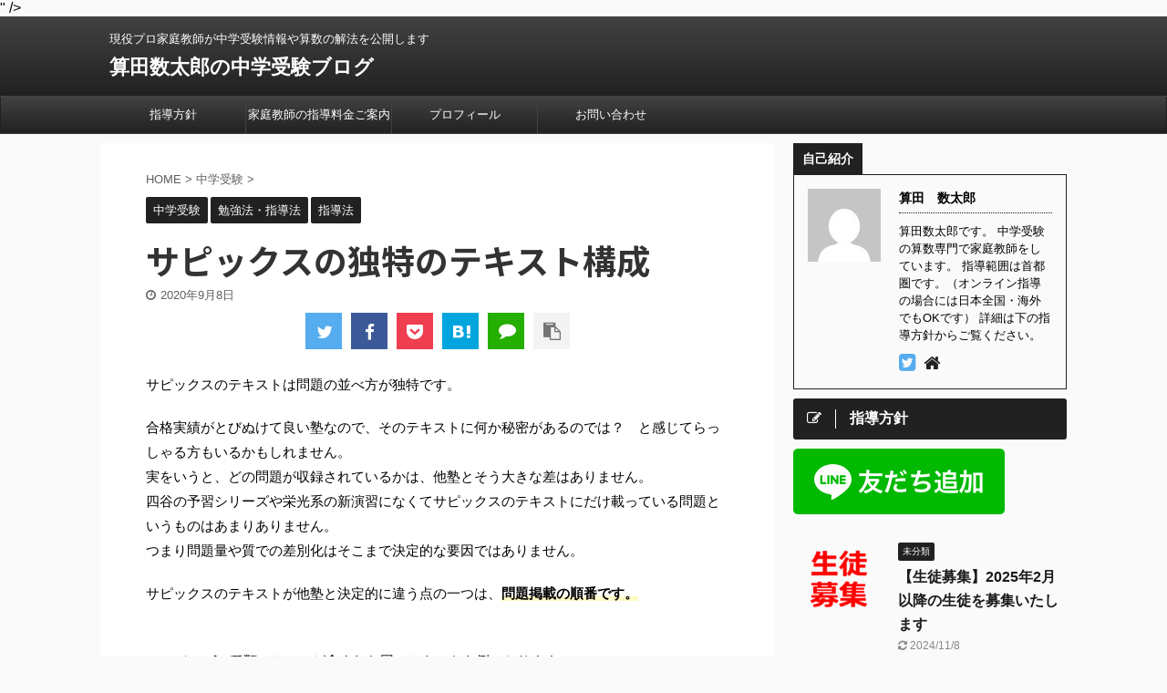

--- FILE ---
content_type: text/html; charset=UTF-8
request_url: https://sanda-suutarou.com/2020/09/08/%E3%82%B5%E3%83%94%E3%83%83%E3%82%AF%E3%82%B9%E3%81%AE%E7%8B%AC%E7%89%B9%E3%81%AE%E3%83%86%E3%82%AD%E3%82%B9%E3%83%88%E6%A7%8B%E6%88%90/
body_size: 23419
content:

<!DOCTYPE html>
<!--[if lt IE 7]>
<html class="ie6" dir="ltr" lang="ja" prefix="og: https://ogp.me/ns#"> <![endif]-->
<!--[if IE 7]>
<html class="i7" dir="ltr" lang="ja" prefix="og: https://ogp.me/ns#"> <![endif]-->
<!--[if IE 8]>
<html class="ie" dir="ltr" lang="ja" prefix="og: https://ogp.me/ns#"> <![endif]-->
<!--[if gt IE 8]><!-->
<html dir="ltr" lang="ja" prefix="og: https://ogp.me/ns#" class="s-navi-search-overlay ">
	<!--<![endif]-->
	<head prefix="og: http://ogp.me/ns# fb: http://ogp.me/ns/fb# article: http://ogp.me/ns/article#">
		<meta charset="UTF-8" >
		<meta name="viewport" content="width=device-width,initial-scale=1.0,user-scalable=no,viewport-fit=cover">
		<meta name="format-detection" content="telephone=no" >

		
		<link rel="alternate" type="application/rss+xml" title="算田数太郎の中学受験ブログ RSS Feed" href="https://sanda-suutarou.com/feed/" />
		<link rel="pingback" href="https://sanda-suutarou.com/xmlrpc.php" >
		<!--[if lt IE 9]>
		<script src="https://sanda-suutarou.com/wp-content/themes/affinger5/js/html5shiv.js"></script>
		<![endif]-->
				
		<!-- All in One SEO 4.9.0 - aioseo.com -->
	<meta name="description" content="サピックスのテキストは問題の並べ方が独特です。 合格実績がとびぬけて良い塾なので、そのテキストに何か秘密がある" />
	<meta name="robots" content="max-image-preview:large" />
	<meta name="author" content="算田 数太郎"/>
	<link rel="canonical" href="https://sanda-suutarou.com/2020/09/08/%e3%82%b5%e3%83%94%e3%83%83%e3%82%af%e3%82%b9%e3%81%ae%e7%8b%ac%e7%89%b9%e3%81%ae%e3%83%86%e3%82%ad%e3%82%b9%e3%83%88%e6%a7%8b%e6%88%90/" />
	<meta name="generator" content="All in One SEO (AIOSEO) 4.9.0" />
		<meta property="og:locale" content="ja_JP" />
		<meta property="og:site_name" content="算田数太郎の中学受験ブログ - 現役プロ家庭教師が中学受験情報や算数の解法を公開します" />
		<meta property="og:type" content="article" />
		<meta property="og:title" content="サピックスの独特のテキスト構成 - 算田数太郎の中学受験ブログ" />
		<meta property="og:description" content="サピックスのテキストは問題の並べ方が独特です。 合格実績がとびぬけて良い塾なので、そのテキストに何か秘密がある" />
		<meta property="og:url" content="https://sanda-suutarou.com/2020/09/08/%e3%82%b5%e3%83%94%e3%83%83%e3%82%af%e3%82%b9%e3%81%ae%e7%8b%ac%e7%89%b9%e3%81%ae%e3%83%86%e3%82%ad%e3%82%b9%e3%83%88%e6%a7%8b%e6%88%90/" />
		<meta property="article:published_time" content="2020-09-08T02:01:43+00:00" />
		<meta property="article:modified_time" content="2020-09-08T02:01:43+00:00" />
		<meta name="twitter:card" content="summary_large_image" />
		<meta name="twitter:title" content="サピックスの独特のテキスト構成 - 算田数太郎の中学受験ブログ" />
		<meta name="twitter:description" content="サピックスのテキストは問題の並べ方が独特です。 合格実績がとびぬけて良い塾なので、そのテキストに何か秘密がある" />
		<script type="application/ld+json" class="aioseo-schema">
			{"@context":"https:\/\/schema.org","@graph":[{"@type":"BlogPosting","@id":"https:\/\/sanda-suutarou.com\/2020\/09\/08\/%e3%82%b5%e3%83%94%e3%83%83%e3%82%af%e3%82%b9%e3%81%ae%e7%8b%ac%e7%89%b9%e3%81%ae%e3%83%86%e3%82%ad%e3%82%b9%e3%83%88%e6%a7%8b%e6%88%90\/#blogposting","name":"\u30b5\u30d4\u30c3\u30af\u30b9\u306e\u72ec\u7279\u306e\u30c6\u30ad\u30b9\u30c8\u69cb\u6210 - \u7b97\u7530\u6570\u592a\u90ce\u306e\u4e2d\u5b66\u53d7\u9a13\u30d6\u30ed\u30b0","headline":"\u30b5\u30d4\u30c3\u30af\u30b9\u306e\u72ec\u7279\u306e\u30c6\u30ad\u30b9\u30c8\u69cb\u6210","author":{"@id":"https:\/\/sanda-suutarou.com\/author\/sanda-suutarou\/#author"},"publisher":{"@id":"https:\/\/sanda-suutarou.com\/#organization"},"image":{"@type":"ImageObject","url":"https:\/\/sanda-suutarou.com\/wp-content\/uploads\/2020\/09\/hotoke_kongou_rikishi_set.png","width":800,"height":784},"datePublished":"2020-09-08T11:01:43+09:00","dateModified":"2020-09-08T11:01:43+09:00","inLanguage":"ja","mainEntityOfPage":{"@id":"https:\/\/sanda-suutarou.com\/2020\/09\/08\/%e3%82%b5%e3%83%94%e3%83%83%e3%82%af%e3%82%b9%e3%81%ae%e7%8b%ac%e7%89%b9%e3%81%ae%e3%83%86%e3%82%ad%e3%82%b9%e3%83%88%e6%a7%8b%e6%88%90\/#webpage"},"isPartOf":{"@id":"https:\/\/sanda-suutarou.com\/2020\/09\/08\/%e3%82%b5%e3%83%94%e3%83%83%e3%82%af%e3%82%b9%e3%81%ae%e7%8b%ac%e7%89%b9%e3%81%ae%e3%83%86%e3%82%ad%e3%82%b9%e3%83%88%e6%a7%8b%e6%88%90\/#webpage"},"articleSection":"\u4e2d\u5b66\u53d7\u9a13, \u52c9\u5f37\u6cd5\u30fb\u6307\u5c0e\u6cd5, \u6307\u5c0e\u6cd5"},{"@type":"BreadcrumbList","@id":"https:\/\/sanda-suutarou.com\/2020\/09\/08\/%e3%82%b5%e3%83%94%e3%83%83%e3%82%af%e3%82%b9%e3%81%ae%e7%8b%ac%e7%89%b9%e3%81%ae%e3%83%86%e3%82%ad%e3%82%b9%e3%83%88%e6%a7%8b%e6%88%90\/#breadcrumblist","itemListElement":[{"@type":"ListItem","@id":"https:\/\/sanda-suutarou.com#listItem","position":1,"name":"\u30db\u30fc\u30e0","item":"https:\/\/sanda-suutarou.com","nextItem":{"@type":"ListItem","@id":"https:\/\/sanda-suutarou.com\/category\/%e4%b8%ad%e5%ad%a6%e5%8f%97%e9%a8%93\/#listItem","name":"\u4e2d\u5b66\u53d7\u9a13"}},{"@type":"ListItem","@id":"https:\/\/sanda-suutarou.com\/category\/%e4%b8%ad%e5%ad%a6%e5%8f%97%e9%a8%93\/#listItem","position":2,"name":"\u4e2d\u5b66\u53d7\u9a13","item":"https:\/\/sanda-suutarou.com\/category\/%e4%b8%ad%e5%ad%a6%e5%8f%97%e9%a8%93\/","nextItem":{"@type":"ListItem","@id":"https:\/\/sanda-suutarou.com\/category\/%e4%b8%ad%e5%ad%a6%e5%8f%97%e9%a8%93\/%e5%8b%89%e5%bc%b7%e6%b3%95%e3%83%bb%e6%8c%87%e5%b0%8e%e6%b3%95\/#listItem","name":"\u52c9\u5f37\u6cd5\u30fb\u6307\u5c0e\u6cd5"},"previousItem":{"@type":"ListItem","@id":"https:\/\/sanda-suutarou.com#listItem","name":"\u30db\u30fc\u30e0"}},{"@type":"ListItem","@id":"https:\/\/sanda-suutarou.com\/category\/%e4%b8%ad%e5%ad%a6%e5%8f%97%e9%a8%93\/%e5%8b%89%e5%bc%b7%e6%b3%95%e3%83%bb%e6%8c%87%e5%b0%8e%e6%b3%95\/#listItem","position":3,"name":"\u52c9\u5f37\u6cd5\u30fb\u6307\u5c0e\u6cd5","item":"https:\/\/sanda-suutarou.com\/category\/%e4%b8%ad%e5%ad%a6%e5%8f%97%e9%a8%93\/%e5%8b%89%e5%bc%b7%e6%b3%95%e3%83%bb%e6%8c%87%e5%b0%8e%e6%b3%95\/","nextItem":{"@type":"ListItem","@id":"https:\/\/sanda-suutarou.com\/category\/%e4%b8%ad%e5%ad%a6%e5%8f%97%e9%a8%93\/%e5%8b%89%e5%bc%b7%e6%b3%95%e3%83%bb%e6%8c%87%e5%b0%8e%e6%b3%95\/%e6%8c%87%e5%b0%8e%e6%b3%95\/#listItem","name":"\u6307\u5c0e\u6cd5"},"previousItem":{"@type":"ListItem","@id":"https:\/\/sanda-suutarou.com\/category\/%e4%b8%ad%e5%ad%a6%e5%8f%97%e9%a8%93\/#listItem","name":"\u4e2d\u5b66\u53d7\u9a13"}},{"@type":"ListItem","@id":"https:\/\/sanda-suutarou.com\/category\/%e4%b8%ad%e5%ad%a6%e5%8f%97%e9%a8%93\/%e5%8b%89%e5%bc%b7%e6%b3%95%e3%83%bb%e6%8c%87%e5%b0%8e%e6%b3%95\/%e6%8c%87%e5%b0%8e%e6%b3%95\/#listItem","position":4,"name":"\u6307\u5c0e\u6cd5","item":"https:\/\/sanda-suutarou.com\/category\/%e4%b8%ad%e5%ad%a6%e5%8f%97%e9%a8%93\/%e5%8b%89%e5%bc%b7%e6%b3%95%e3%83%bb%e6%8c%87%e5%b0%8e%e6%b3%95\/%e6%8c%87%e5%b0%8e%e6%b3%95\/","nextItem":{"@type":"ListItem","@id":"https:\/\/sanda-suutarou.com\/2020\/09\/08\/%e3%82%b5%e3%83%94%e3%83%83%e3%82%af%e3%82%b9%e3%81%ae%e7%8b%ac%e7%89%b9%e3%81%ae%e3%83%86%e3%82%ad%e3%82%b9%e3%83%88%e6%a7%8b%e6%88%90\/#listItem","name":"\u30b5\u30d4\u30c3\u30af\u30b9\u306e\u72ec\u7279\u306e\u30c6\u30ad\u30b9\u30c8\u69cb\u6210"},"previousItem":{"@type":"ListItem","@id":"https:\/\/sanda-suutarou.com\/category\/%e4%b8%ad%e5%ad%a6%e5%8f%97%e9%a8%93\/%e5%8b%89%e5%bc%b7%e6%b3%95%e3%83%bb%e6%8c%87%e5%b0%8e%e6%b3%95\/#listItem","name":"\u52c9\u5f37\u6cd5\u30fb\u6307\u5c0e\u6cd5"}},{"@type":"ListItem","@id":"https:\/\/sanda-suutarou.com\/2020\/09\/08\/%e3%82%b5%e3%83%94%e3%83%83%e3%82%af%e3%82%b9%e3%81%ae%e7%8b%ac%e7%89%b9%e3%81%ae%e3%83%86%e3%82%ad%e3%82%b9%e3%83%88%e6%a7%8b%e6%88%90\/#listItem","position":5,"name":"\u30b5\u30d4\u30c3\u30af\u30b9\u306e\u72ec\u7279\u306e\u30c6\u30ad\u30b9\u30c8\u69cb\u6210","previousItem":{"@type":"ListItem","@id":"https:\/\/sanda-suutarou.com\/category\/%e4%b8%ad%e5%ad%a6%e5%8f%97%e9%a8%93\/%e5%8b%89%e5%bc%b7%e6%b3%95%e3%83%bb%e6%8c%87%e5%b0%8e%e6%b3%95\/%e6%8c%87%e5%b0%8e%e6%b3%95\/#listItem","name":"\u6307\u5c0e\u6cd5"}}]},{"@type":"Organization","@id":"https:\/\/sanda-suutarou.com\/#organization","name":"\u7b97\u7530\u6570\u592a\u90ce\u306e\u4e2d\u5b66\u53d7\u9a13\u30d6\u30ed\u30b0","description":"\u73fe\u5f79\u30d7\u30ed\u5bb6\u5ead\u6559\u5e2b\u304c\u4e2d\u5b66\u53d7\u9a13\u60c5\u5831\u3084\u7b97\u6570\u306e\u89e3\u6cd5\u3092\u516c\u958b\u3057\u307e\u3059","url":"https:\/\/sanda-suutarou.com\/"},{"@type":"Person","@id":"https:\/\/sanda-suutarou.com\/author\/sanda-suutarou\/#author","url":"https:\/\/sanda-suutarou.com\/author\/sanda-suutarou\/","name":"\u7b97\u7530 \u6570\u592a\u90ce","image":{"@type":"ImageObject","@id":"https:\/\/sanda-suutarou.com\/2020\/09\/08\/%e3%82%b5%e3%83%94%e3%83%83%e3%82%af%e3%82%b9%e3%81%ae%e7%8b%ac%e7%89%b9%e3%81%ae%e3%83%86%e3%82%ad%e3%82%b9%e3%83%88%e6%a7%8b%e6%88%90\/#authorImage","url":"https:\/\/secure.gravatar.com\/avatar\/2aaa87a7ff7ed8e947d3d062acee70f2?s=96&d=mm&r=g","width":96,"height":96,"caption":"\u7b97\u7530 \u6570\u592a\u90ce"}},{"@type":"WebPage","@id":"https:\/\/sanda-suutarou.com\/2020\/09\/08\/%e3%82%b5%e3%83%94%e3%83%83%e3%82%af%e3%82%b9%e3%81%ae%e7%8b%ac%e7%89%b9%e3%81%ae%e3%83%86%e3%82%ad%e3%82%b9%e3%83%88%e6%a7%8b%e6%88%90\/#webpage","url":"https:\/\/sanda-suutarou.com\/2020\/09\/08\/%e3%82%b5%e3%83%94%e3%83%83%e3%82%af%e3%82%b9%e3%81%ae%e7%8b%ac%e7%89%b9%e3%81%ae%e3%83%86%e3%82%ad%e3%82%b9%e3%83%88%e6%a7%8b%e6%88%90\/","name":"\u30b5\u30d4\u30c3\u30af\u30b9\u306e\u72ec\u7279\u306e\u30c6\u30ad\u30b9\u30c8\u69cb\u6210 - \u7b97\u7530\u6570\u592a\u90ce\u306e\u4e2d\u5b66\u53d7\u9a13\u30d6\u30ed\u30b0","description":"\u30b5\u30d4\u30c3\u30af\u30b9\u306e\u30c6\u30ad\u30b9\u30c8\u306f\u554f\u984c\u306e\u4e26\u3079\u65b9\u304c\u72ec\u7279\u3067\u3059\u3002 \u5408\u683c\u5b9f\u7e3e\u304c\u3068\u3073\u306c\u3051\u3066\u826f\u3044\u587e\u306a\u306e\u3067\u3001\u305d\u306e\u30c6\u30ad\u30b9\u30c8\u306b\u4f55\u304b\u79d8\u5bc6\u304c\u3042\u308b","inLanguage":"ja","isPartOf":{"@id":"https:\/\/sanda-suutarou.com\/#website"},"breadcrumb":{"@id":"https:\/\/sanda-suutarou.com\/2020\/09\/08\/%e3%82%b5%e3%83%94%e3%83%83%e3%82%af%e3%82%b9%e3%81%ae%e7%8b%ac%e7%89%b9%e3%81%ae%e3%83%86%e3%82%ad%e3%82%b9%e3%83%88%e6%a7%8b%e6%88%90\/#breadcrumblist"},"author":{"@id":"https:\/\/sanda-suutarou.com\/author\/sanda-suutarou\/#author"},"creator":{"@id":"https:\/\/sanda-suutarou.com\/author\/sanda-suutarou\/#author"},"image":{"@type":"ImageObject","url":"https:\/\/sanda-suutarou.com\/wp-content\/uploads\/2020\/09\/hotoke_kongou_rikishi_set.png","@id":"https:\/\/sanda-suutarou.com\/2020\/09\/08\/%e3%82%b5%e3%83%94%e3%83%83%e3%82%af%e3%82%b9%e3%81%ae%e7%8b%ac%e7%89%b9%e3%81%ae%e3%83%86%e3%82%ad%e3%82%b9%e3%83%88%e6%a7%8b%e6%88%90\/#mainImage","width":800,"height":784},"primaryImageOfPage":{"@id":"https:\/\/sanda-suutarou.com\/2020\/09\/08\/%e3%82%b5%e3%83%94%e3%83%83%e3%82%af%e3%82%b9%e3%81%ae%e7%8b%ac%e7%89%b9%e3%81%ae%e3%83%86%e3%82%ad%e3%82%b9%e3%83%88%e6%a7%8b%e6%88%90\/#mainImage"},"datePublished":"2020-09-08T11:01:43+09:00","dateModified":"2020-09-08T11:01:43+09:00"},{"@type":"WebSite","@id":"https:\/\/sanda-suutarou.com\/#website","url":"https:\/\/sanda-suutarou.com\/","name":"\u7b97\u7530\u6570\u592a\u90ce\u306e\u4e2d\u5b66\u53d7\u9a13\u30d6\u30ed\u30b0","description":"\u73fe\u5f79\u30d7\u30ed\u5bb6\u5ead\u6559\u5e2b\u304c\u4e2d\u5b66\u53d7\u9a13\u60c5\u5831\u3084\u7b97\u6570\u306e\u89e3\u6cd5\u3092\u516c\u958b\u3057\u307e\u3059","inLanguage":"ja","publisher":{"@id":"https:\/\/sanda-suutarou.com\/#organization"}}]}
		</script>
		<!-- All in One SEO -->

<title>サピックスの独特のテキスト構成 - 算田数太郎の中学受験ブログ</title>
<link rel='dns-prefetch' href='//ajax.googleapis.com' />
<link rel='dns-prefetch' href='//stats.wp.com' />
<link rel='preconnect' href='//c0.wp.com' />
<script type="text/javascript">
/* <![CDATA[ */
window._wpemojiSettings = {"baseUrl":"https:\/\/s.w.org\/images\/core\/emoji\/15.0.3\/72x72\/","ext":".png","svgUrl":"https:\/\/s.w.org\/images\/core\/emoji\/15.0.3\/svg\/","svgExt":".svg","source":{"concatemoji":"https:\/\/sanda-suutarou.com\/wp-includes\/js\/wp-emoji-release.min.js?ver=6.6.2"}};
/*! This file is auto-generated */
!function(i,n){var o,s,e;function c(e){try{var t={supportTests:e,timestamp:(new Date).valueOf()};sessionStorage.setItem(o,JSON.stringify(t))}catch(e){}}function p(e,t,n){e.clearRect(0,0,e.canvas.width,e.canvas.height),e.fillText(t,0,0);var t=new Uint32Array(e.getImageData(0,0,e.canvas.width,e.canvas.height).data),r=(e.clearRect(0,0,e.canvas.width,e.canvas.height),e.fillText(n,0,0),new Uint32Array(e.getImageData(0,0,e.canvas.width,e.canvas.height).data));return t.every(function(e,t){return e===r[t]})}function u(e,t,n){switch(t){case"flag":return n(e,"\ud83c\udff3\ufe0f\u200d\u26a7\ufe0f","\ud83c\udff3\ufe0f\u200b\u26a7\ufe0f")?!1:!n(e,"\ud83c\uddfa\ud83c\uddf3","\ud83c\uddfa\u200b\ud83c\uddf3")&&!n(e,"\ud83c\udff4\udb40\udc67\udb40\udc62\udb40\udc65\udb40\udc6e\udb40\udc67\udb40\udc7f","\ud83c\udff4\u200b\udb40\udc67\u200b\udb40\udc62\u200b\udb40\udc65\u200b\udb40\udc6e\u200b\udb40\udc67\u200b\udb40\udc7f");case"emoji":return!n(e,"\ud83d\udc26\u200d\u2b1b","\ud83d\udc26\u200b\u2b1b")}return!1}function f(e,t,n){var r="undefined"!=typeof WorkerGlobalScope&&self instanceof WorkerGlobalScope?new OffscreenCanvas(300,150):i.createElement("canvas"),a=r.getContext("2d",{willReadFrequently:!0}),o=(a.textBaseline="top",a.font="600 32px Arial",{});return e.forEach(function(e){o[e]=t(a,e,n)}),o}function t(e){var t=i.createElement("script");t.src=e,t.defer=!0,i.head.appendChild(t)}"undefined"!=typeof Promise&&(o="wpEmojiSettingsSupports",s=["flag","emoji"],n.supports={everything:!0,everythingExceptFlag:!0},e=new Promise(function(e){i.addEventListener("DOMContentLoaded",e,{once:!0})}),new Promise(function(t){var n=function(){try{var e=JSON.parse(sessionStorage.getItem(o));if("object"==typeof e&&"number"==typeof e.timestamp&&(new Date).valueOf()<e.timestamp+604800&&"object"==typeof e.supportTests)return e.supportTests}catch(e){}return null}();if(!n){if("undefined"!=typeof Worker&&"undefined"!=typeof OffscreenCanvas&&"undefined"!=typeof URL&&URL.createObjectURL&&"undefined"!=typeof Blob)try{var e="postMessage("+f.toString()+"("+[JSON.stringify(s),u.toString(),p.toString()].join(",")+"));",r=new Blob([e],{type:"text/javascript"}),a=new Worker(URL.createObjectURL(r),{name:"wpTestEmojiSupports"});return void(a.onmessage=function(e){c(n=e.data),a.terminate(),t(n)})}catch(e){}c(n=f(s,u,p))}t(n)}).then(function(e){for(var t in e)n.supports[t]=e[t],n.supports.everything=n.supports.everything&&n.supports[t],"flag"!==t&&(n.supports.everythingExceptFlag=n.supports.everythingExceptFlag&&n.supports[t]);n.supports.everythingExceptFlag=n.supports.everythingExceptFlag&&!n.supports.flag,n.DOMReady=!1,n.readyCallback=function(){n.DOMReady=!0}}).then(function(){return e}).then(function(){var e;n.supports.everything||(n.readyCallback(),(e=n.source||{}).concatemoji?t(e.concatemoji):e.wpemoji&&e.twemoji&&(t(e.twemoji),t(e.wpemoji)))}))}((window,document),window._wpemojiSettings);
/* ]]> */
</script>
<link rel='stylesheet' id='jetpack_related-posts-css' href='https://c0.wp.com/p/jetpack/14.5/modules/related-posts/related-posts.css' type='text/css' media='all' />
<style id='wp-emoji-styles-inline-css' type='text/css'>

	img.wp-smiley, img.emoji {
		display: inline !important;
		border: none !important;
		box-shadow: none !important;
		height: 1em !important;
		width: 1em !important;
		margin: 0 0.07em !important;
		vertical-align: -0.1em !important;
		background: none !important;
		padding: 0 !important;
	}
</style>
<link rel='stylesheet' id='wp-block-library-css' href='https://c0.wp.com/c/6.6.2/wp-includes/css/dist/block-library/style.min.css' type='text/css' media='all' />
<link rel='stylesheet' id='aioseo/css/src/vue/standalone/blocks/table-of-contents/global.scss-css' href='https://sanda-suutarou.com/wp-content/plugins/all-in-one-seo-pack/dist/Lite/assets/css/table-of-contents/global.e90f6d47.css?ver=4.9.0' type='text/css' media='all' />
<link rel='stylesheet' id='mediaelement-css' href='https://c0.wp.com/c/6.6.2/wp-includes/js/mediaelement/mediaelementplayer-legacy.min.css' type='text/css' media='all' />
<link rel='stylesheet' id='wp-mediaelement-css' href='https://c0.wp.com/c/6.6.2/wp-includes/js/mediaelement/wp-mediaelement.min.css' type='text/css' media='all' />
<style id='jetpack-sharing-buttons-style-inline-css' type='text/css'>
.jetpack-sharing-buttons__services-list{display:flex;flex-direction:row;flex-wrap:wrap;gap:0;list-style-type:none;margin:5px;padding:0}.jetpack-sharing-buttons__services-list.has-small-icon-size{font-size:12px}.jetpack-sharing-buttons__services-list.has-normal-icon-size{font-size:16px}.jetpack-sharing-buttons__services-list.has-large-icon-size{font-size:24px}.jetpack-sharing-buttons__services-list.has-huge-icon-size{font-size:36px}@media print{.jetpack-sharing-buttons__services-list{display:none!important}}.editor-styles-wrapper .wp-block-jetpack-sharing-buttons{gap:0;padding-inline-start:0}ul.jetpack-sharing-buttons__services-list.has-background{padding:1.25em 2.375em}
</style>
<style id='classic-theme-styles-inline-css' type='text/css'>
/*! This file is auto-generated */
.wp-block-button__link{color:#fff;background-color:#32373c;border-radius:9999px;box-shadow:none;text-decoration:none;padding:calc(.667em + 2px) calc(1.333em + 2px);font-size:1.125em}.wp-block-file__button{background:#32373c;color:#fff;text-decoration:none}
</style>
<style id='global-styles-inline-css' type='text/css'>
:root{--wp--preset--aspect-ratio--square: 1;--wp--preset--aspect-ratio--4-3: 4/3;--wp--preset--aspect-ratio--3-4: 3/4;--wp--preset--aspect-ratio--3-2: 3/2;--wp--preset--aspect-ratio--2-3: 2/3;--wp--preset--aspect-ratio--16-9: 16/9;--wp--preset--aspect-ratio--9-16: 9/16;--wp--preset--color--black: #000000;--wp--preset--color--cyan-bluish-gray: #abb8c3;--wp--preset--color--white: #ffffff;--wp--preset--color--pale-pink: #f78da7;--wp--preset--color--vivid-red: #cf2e2e;--wp--preset--color--luminous-vivid-orange: #ff6900;--wp--preset--color--luminous-vivid-amber: #fcb900;--wp--preset--color--light-green-cyan: #7bdcb5;--wp--preset--color--vivid-green-cyan: #00d084;--wp--preset--color--pale-cyan-blue: #8ed1fc;--wp--preset--color--vivid-cyan-blue: #0693e3;--wp--preset--color--vivid-purple: #9b51e0;--wp--preset--color--soft-red: #e6514c;--wp--preset--color--light-grayish-red: #fdebee;--wp--preset--color--vivid-yellow: #ffc107;--wp--preset--color--very-pale-yellow: #fffde7;--wp--preset--color--very-light-gray: #fafafa;--wp--preset--color--very-dark-gray: #313131;--wp--preset--color--original-color-a: #43a047;--wp--preset--color--original-color-b: #795548;--wp--preset--color--original-color-c: #ec407a;--wp--preset--color--original-color-d: #9e9d24;--wp--preset--gradient--vivid-cyan-blue-to-vivid-purple: linear-gradient(135deg,rgba(6,147,227,1) 0%,rgb(155,81,224) 100%);--wp--preset--gradient--light-green-cyan-to-vivid-green-cyan: linear-gradient(135deg,rgb(122,220,180) 0%,rgb(0,208,130) 100%);--wp--preset--gradient--luminous-vivid-amber-to-luminous-vivid-orange: linear-gradient(135deg,rgba(252,185,0,1) 0%,rgba(255,105,0,1) 100%);--wp--preset--gradient--luminous-vivid-orange-to-vivid-red: linear-gradient(135deg,rgba(255,105,0,1) 0%,rgb(207,46,46) 100%);--wp--preset--gradient--very-light-gray-to-cyan-bluish-gray: linear-gradient(135deg,rgb(238,238,238) 0%,rgb(169,184,195) 100%);--wp--preset--gradient--cool-to-warm-spectrum: linear-gradient(135deg,rgb(74,234,220) 0%,rgb(151,120,209) 20%,rgb(207,42,186) 40%,rgb(238,44,130) 60%,rgb(251,105,98) 80%,rgb(254,248,76) 100%);--wp--preset--gradient--blush-light-purple: linear-gradient(135deg,rgb(255,206,236) 0%,rgb(152,150,240) 100%);--wp--preset--gradient--blush-bordeaux: linear-gradient(135deg,rgb(254,205,165) 0%,rgb(254,45,45) 50%,rgb(107,0,62) 100%);--wp--preset--gradient--luminous-dusk: linear-gradient(135deg,rgb(255,203,112) 0%,rgb(199,81,192) 50%,rgb(65,88,208) 100%);--wp--preset--gradient--pale-ocean: linear-gradient(135deg,rgb(255,245,203) 0%,rgb(182,227,212) 50%,rgb(51,167,181) 100%);--wp--preset--gradient--electric-grass: linear-gradient(135deg,rgb(202,248,128) 0%,rgb(113,206,126) 100%);--wp--preset--gradient--midnight: linear-gradient(135deg,rgb(2,3,129) 0%,rgb(40,116,252) 100%);--wp--preset--font-size--small: 13px;--wp--preset--font-size--medium: 20px;--wp--preset--font-size--large: 36px;--wp--preset--font-size--x-large: 42px;--wp--preset--spacing--20: 0.44rem;--wp--preset--spacing--30: 0.67rem;--wp--preset--spacing--40: 1rem;--wp--preset--spacing--50: 1.5rem;--wp--preset--spacing--60: 2.25rem;--wp--preset--spacing--70: 3.38rem;--wp--preset--spacing--80: 5.06rem;--wp--preset--shadow--natural: 6px 6px 9px rgba(0, 0, 0, 0.2);--wp--preset--shadow--deep: 12px 12px 50px rgba(0, 0, 0, 0.4);--wp--preset--shadow--sharp: 6px 6px 0px rgba(0, 0, 0, 0.2);--wp--preset--shadow--outlined: 6px 6px 0px -3px rgba(255, 255, 255, 1), 6px 6px rgba(0, 0, 0, 1);--wp--preset--shadow--crisp: 6px 6px 0px rgba(0, 0, 0, 1);}:where(.is-layout-flex){gap: 0.5em;}:where(.is-layout-grid){gap: 0.5em;}body .is-layout-flex{display: flex;}.is-layout-flex{flex-wrap: wrap;align-items: center;}.is-layout-flex > :is(*, div){margin: 0;}body .is-layout-grid{display: grid;}.is-layout-grid > :is(*, div){margin: 0;}:where(.wp-block-columns.is-layout-flex){gap: 2em;}:where(.wp-block-columns.is-layout-grid){gap: 2em;}:where(.wp-block-post-template.is-layout-flex){gap: 1.25em;}:where(.wp-block-post-template.is-layout-grid){gap: 1.25em;}.has-black-color{color: var(--wp--preset--color--black) !important;}.has-cyan-bluish-gray-color{color: var(--wp--preset--color--cyan-bluish-gray) !important;}.has-white-color{color: var(--wp--preset--color--white) !important;}.has-pale-pink-color{color: var(--wp--preset--color--pale-pink) !important;}.has-vivid-red-color{color: var(--wp--preset--color--vivid-red) !important;}.has-luminous-vivid-orange-color{color: var(--wp--preset--color--luminous-vivid-orange) !important;}.has-luminous-vivid-amber-color{color: var(--wp--preset--color--luminous-vivid-amber) !important;}.has-light-green-cyan-color{color: var(--wp--preset--color--light-green-cyan) !important;}.has-vivid-green-cyan-color{color: var(--wp--preset--color--vivid-green-cyan) !important;}.has-pale-cyan-blue-color{color: var(--wp--preset--color--pale-cyan-blue) !important;}.has-vivid-cyan-blue-color{color: var(--wp--preset--color--vivid-cyan-blue) !important;}.has-vivid-purple-color{color: var(--wp--preset--color--vivid-purple) !important;}.has-black-background-color{background-color: var(--wp--preset--color--black) !important;}.has-cyan-bluish-gray-background-color{background-color: var(--wp--preset--color--cyan-bluish-gray) !important;}.has-white-background-color{background-color: var(--wp--preset--color--white) !important;}.has-pale-pink-background-color{background-color: var(--wp--preset--color--pale-pink) !important;}.has-vivid-red-background-color{background-color: var(--wp--preset--color--vivid-red) !important;}.has-luminous-vivid-orange-background-color{background-color: var(--wp--preset--color--luminous-vivid-orange) !important;}.has-luminous-vivid-amber-background-color{background-color: var(--wp--preset--color--luminous-vivid-amber) !important;}.has-light-green-cyan-background-color{background-color: var(--wp--preset--color--light-green-cyan) !important;}.has-vivid-green-cyan-background-color{background-color: var(--wp--preset--color--vivid-green-cyan) !important;}.has-pale-cyan-blue-background-color{background-color: var(--wp--preset--color--pale-cyan-blue) !important;}.has-vivid-cyan-blue-background-color{background-color: var(--wp--preset--color--vivid-cyan-blue) !important;}.has-vivid-purple-background-color{background-color: var(--wp--preset--color--vivid-purple) !important;}.has-black-border-color{border-color: var(--wp--preset--color--black) !important;}.has-cyan-bluish-gray-border-color{border-color: var(--wp--preset--color--cyan-bluish-gray) !important;}.has-white-border-color{border-color: var(--wp--preset--color--white) !important;}.has-pale-pink-border-color{border-color: var(--wp--preset--color--pale-pink) !important;}.has-vivid-red-border-color{border-color: var(--wp--preset--color--vivid-red) !important;}.has-luminous-vivid-orange-border-color{border-color: var(--wp--preset--color--luminous-vivid-orange) !important;}.has-luminous-vivid-amber-border-color{border-color: var(--wp--preset--color--luminous-vivid-amber) !important;}.has-light-green-cyan-border-color{border-color: var(--wp--preset--color--light-green-cyan) !important;}.has-vivid-green-cyan-border-color{border-color: var(--wp--preset--color--vivid-green-cyan) !important;}.has-pale-cyan-blue-border-color{border-color: var(--wp--preset--color--pale-cyan-blue) !important;}.has-vivid-cyan-blue-border-color{border-color: var(--wp--preset--color--vivid-cyan-blue) !important;}.has-vivid-purple-border-color{border-color: var(--wp--preset--color--vivid-purple) !important;}.has-vivid-cyan-blue-to-vivid-purple-gradient-background{background: var(--wp--preset--gradient--vivid-cyan-blue-to-vivid-purple) !important;}.has-light-green-cyan-to-vivid-green-cyan-gradient-background{background: var(--wp--preset--gradient--light-green-cyan-to-vivid-green-cyan) !important;}.has-luminous-vivid-amber-to-luminous-vivid-orange-gradient-background{background: var(--wp--preset--gradient--luminous-vivid-amber-to-luminous-vivid-orange) !important;}.has-luminous-vivid-orange-to-vivid-red-gradient-background{background: var(--wp--preset--gradient--luminous-vivid-orange-to-vivid-red) !important;}.has-very-light-gray-to-cyan-bluish-gray-gradient-background{background: var(--wp--preset--gradient--very-light-gray-to-cyan-bluish-gray) !important;}.has-cool-to-warm-spectrum-gradient-background{background: var(--wp--preset--gradient--cool-to-warm-spectrum) !important;}.has-blush-light-purple-gradient-background{background: var(--wp--preset--gradient--blush-light-purple) !important;}.has-blush-bordeaux-gradient-background{background: var(--wp--preset--gradient--blush-bordeaux) !important;}.has-luminous-dusk-gradient-background{background: var(--wp--preset--gradient--luminous-dusk) !important;}.has-pale-ocean-gradient-background{background: var(--wp--preset--gradient--pale-ocean) !important;}.has-electric-grass-gradient-background{background: var(--wp--preset--gradient--electric-grass) !important;}.has-midnight-gradient-background{background: var(--wp--preset--gradient--midnight) !important;}.has-small-font-size{font-size: var(--wp--preset--font-size--small) !important;}.has-medium-font-size{font-size: var(--wp--preset--font-size--medium) !important;}.has-large-font-size{font-size: var(--wp--preset--font-size--large) !important;}.has-x-large-font-size{font-size: var(--wp--preset--font-size--x-large) !important;}
:where(.wp-block-post-template.is-layout-flex){gap: 1.25em;}:where(.wp-block-post-template.is-layout-grid){gap: 1.25em;}
:where(.wp-block-columns.is-layout-flex){gap: 2em;}:where(.wp-block-columns.is-layout-grid){gap: 2em;}
:root :where(.wp-block-pullquote){font-size: 1.5em;line-height: 1.6;}
</style>
<link rel='stylesheet' id='contact-form-7-css' href='https://sanda-suutarou.com/wp-content/plugins/contact-form-7/includes/css/styles.css?ver=5.7.7' type='text/css' media='all' />
<link rel='stylesheet' id='toc-screen-css' href='https://sanda-suutarou.com/wp-content/plugins/table-of-contents-plus/screen.min.css?ver=2411.1' type='text/css' media='all' />
<link rel='stylesheet' id='normalize-css' href='https://sanda-suutarou.com/wp-content/themes/affinger5/css/normalize.css?ver=1.5.9' type='text/css' media='all' />
<link rel='stylesheet' id='font-awesome-css' href='https://sanda-suutarou.com/wp-content/themes/affinger5/css/fontawesome/css/font-awesome.min.css?ver=4.7.0' type='text/css' media='all' />
<link rel='stylesheet' id='font-awesome-animation-css' href='https://sanda-suutarou.com/wp-content/themes/affinger5/css/fontawesome/css/font-awesome-animation.min.css?ver=6.6.2' type='text/css' media='all' />
<link rel='stylesheet' id='st_svg-css' href='https://sanda-suutarou.com/wp-content/themes/affinger5/st_svg/style.css?ver=6.6.2' type='text/css' media='all' />
<link rel='stylesheet' id='slick-css' href='https://sanda-suutarou.com/wp-content/themes/affinger5/vendor/slick/slick.css?ver=1.8.0' type='text/css' media='all' />
<link rel='stylesheet' id='slick-theme-css' href='https://sanda-suutarou.com/wp-content/themes/affinger5/vendor/slick/slick-theme.css?ver=1.8.0' type='text/css' media='all' />
<link rel='stylesheet' id='fonts-googleapis-notosansjp-css' href='//fonts.googleapis.com/css?family=Noto+Sans+JP%3A400%2C700&#038;display=swap&#038;subset=japanese&#038;ver=6.6.2' type='text/css' media='all' />
<link rel='stylesheet' id='style-css' href='https://sanda-suutarou.com/wp-content/themes/affinger5/style.css?ver=6.6.2' type='text/css' media='all' />
<link rel='stylesheet' id='single-css' href='https://sanda-suutarou.com/wp-content/themes/affinger5/st-rankcss.php' type='text/css' media='all' />
<link rel='stylesheet' id='st-themecss-css' href='https://sanda-suutarou.com/wp-content/themes/affinger5/st-themecss-loader.php?ver=6.6.2' type='text/css' media='all' />
<script type="text/javascript" id="jetpack_related-posts-js-extra">
/* <![CDATA[ */
var related_posts_js_options = {"post_heading":"h4"};
/* ]]> */
</script>
<script type="text/javascript" src="https://c0.wp.com/p/jetpack/14.5/_inc/build/related-posts/related-posts.min.js" id="jetpack_related-posts-js"></script>
<script type="text/javascript" src="//ajax.googleapis.com/ajax/libs/jquery/1.11.3/jquery.min.js?ver=1.11.3" id="jquery-js"></script>
<link rel="https://api.w.org/" href="https://sanda-suutarou.com/wp-json/" /><link rel="alternate" title="JSON" type="application/json" href="https://sanda-suutarou.com/wp-json/wp/v2/posts/1275" /><link rel='shortlink' href='https://sanda-suutarou.com/?p=1275' />
<link rel="alternate" title="oEmbed (JSON)" type="application/json+oembed" href="https://sanda-suutarou.com/wp-json/oembed/1.0/embed?url=https%3A%2F%2Fsanda-suutarou.com%2F2020%2F09%2F08%2F%25e3%2582%25b5%25e3%2583%2594%25e3%2583%2583%25e3%2582%25af%25e3%2582%25b9%25e3%2581%25ae%25e7%258b%25ac%25e7%2589%25b9%25e3%2581%25ae%25e3%2583%2586%25e3%2582%25ad%25e3%2582%25b9%25e3%2583%2588%25e6%25a7%258b%25e6%2588%2590%2F" />
<link rel="alternate" title="oEmbed (XML)" type="text/xml+oembed" href="https://sanda-suutarou.com/wp-json/oembed/1.0/embed?url=https%3A%2F%2Fsanda-suutarou.com%2F2020%2F09%2F08%2F%25e3%2582%25b5%25e3%2583%2594%25e3%2583%2583%25e3%2582%25af%25e3%2582%25b9%25e3%2581%25ae%25e7%258b%25ac%25e7%2589%25b9%25e3%2581%25ae%25e3%2583%2586%25e3%2582%25ad%25e3%2582%25b9%25e3%2583%2588%25e6%25a7%258b%25e6%2588%2590%2F&#038;format=xml" />
	<style>img#wpstats{display:none}</style>
		<meta name="robots" content="index, follow" />
<meta name="thumbnail" content="https://sanda-suutarou.com/wp-content/uploads/2020/09/hotoke_kongou_rikishi_set.png">
<meta name="google-site-verification" content=""S26AIGIDakee6kI141Ruj2G8sU3eQQA1J_8pXAMIw34" />" />
<link rel="canonical" href="https://sanda-suutarou.com/2020/09/08/%e3%82%b5%e3%83%94%e3%83%83%e3%82%af%e3%82%b9%e3%81%ae%e7%8b%ac%e7%89%b9%e3%81%ae%e3%83%86%e3%82%ad%e3%82%b9%e3%83%88%e6%a7%8b%e6%88%90/" />
			<script>
		(function (i, s, o, g, r, a, m) {
			i['GoogleAnalyticsObject'] = r;
			i[r] = i[r] || function () {
					(i[r].q = i[r].q || []).push(arguments)
				}, i[r].l = 1 * new Date();
			a = s.createElement(o),
				m = s.getElementsByTagName(o)[0];
			a.async = 1;
			a.src = g;
			m.parentNode.insertBefore(a, m)
		})(window, document, 'script', '//www.google-analytics.com/analytics.js', 'ga');

		ga('create', 'UA-&lt;!-- Global site tag (gtag.js) - Google Analytics --&gt; &lt;script async src=&quot;https://www.googletagmanager.com/gtag/js?id=UA-165365450-1&quot;&gt;&lt;/script&gt; &lt;script&gt;   window.dataLayer = window.dataLayer || [];   function gtag(){dataLayer.push(arguments);}   gtag(\'js\', new Date());    gtag(\'config\', \'UA-165365450-1\'); &lt;/script&gt;', 'auto');
		ga('send', 'pageview');

	</script>
				<!-- OGP -->
	
						<meta name="twitter:card" content="summary_large_image">
				<meta name="twitter:site" content="@sandasuutarou">
		<meta name="twitter:title" content="サピックスの独特のテキスト構成">
		<meta name="twitter:description" content="サピックスのテキストは問題の並べ方が独特です。 合格実績がとびぬけて良い塾なので、そのテキストに何か秘密があるのでは？　と感じてらっしゃる方もいるかもしれません。実をいうと、どの問題が収録されているか">
		<meta name="twitter:image" content="https://sanda-suutarou.com/wp-content/uploads/2020/09/hotoke_kongou_rikishi_set.png">
		<!-- /OGP -->
		



<script>
	jQuery(function(){
		jQuery('.st-btn-open').click(function(){
			jQuery(this).next('.st-slidebox').stop(true, true).slideToggle();
			jQuery(this).addClass('st-btn-open-click');
		});
	});
</script>

	<script>
		jQuery(function(){
		jQuery('.post h2 , .h2modoki').wrapInner('<span class="st-dash-design"></span>');
		}) 
	</script>

<script>
	jQuery(function(){
		jQuery("#toc_container:not(:has(ul ul))").addClass("only-toc");
		jQuery(".st-ac-box ul:has(.cat-item)").each(function(){
			jQuery(this).addClass("st-ac-cat");
		});
	});
</script>

<script>
	jQuery(function(){
						jQuery('.st-star').parent('.rankh4').css('padding-bottom','5px'); // スターがある場合のランキング見出し調整
	});
</script>

			</head>
	<body class="post-template-default single single-post postid-1275 single-format-standard not-front-page" >
					<div id="st-ami">
				<div id="wrapper" class="">
				<div id="wrapper-in">
					<header id="">
						<div id="headbox-bg">
							<div id="headbox">

								<nav id="s-navi" class="pcnone" data-st-nav data-st-nav-type="normal">
		<dl class="acordion is-active" data-st-nav-primary>
			<dt class="trigger">
				<p class="acordion_button"><span class="op op-menu"><i class="fa st-svg-menu"></i></span></p>

				
				
							<!-- 追加メニュー -->
							
							<!-- 追加メニュー2 -->
							
							</dt>

			<dd class="acordion_tree">
				<div class="acordion_tree_content">

					

												<div class="menu-%e6%8c%87%e5%b0%8e%e6%96%99%e9%87%91%e3%81%aa%e3%81%a9-container"><ul id="menu-%e6%8c%87%e5%b0%8e%e6%96%99%e9%87%91%e3%81%aa%e3%81%a9" class="menu"><li id="menu-item-935" class="menu-item menu-item-type-post_type menu-item-object-post menu-item-935"><a href="https://sanda-suutarou.com/2020/06/01/%e6%8c%87%e5%b0%8e%e6%96%b9%e9%87%9d/"><span class="menu-item-label">指導方針</span></a></li>
<li id="menu-item-890" class="menu-item menu-item-type-post_type menu-item-object-post menu-item-890"><a href="https://sanda-suutarou.com/2020/06/21/ryokin/"><span class="menu-item-label">家庭教師の指導料金ご案内</span></a></li>
<li id="menu-item-3168" class="menu-item menu-item-type-post_type menu-item-object-post menu-item-3168"><a href="https://sanda-suutarou.com/2022/11/01/profile/"><span class="menu-item-label">プロフィール</span></a></li>
<li id="menu-item-3183" class="menu-item menu-item-type-post_type menu-item-object-post menu-item-3183"><a href="https://sanda-suutarou.com/2020/06/07/%e5%95%8f%e3%81%84%e5%90%88%e3%82%8f%e3%81%9b%e3%83%95%e3%82%a9%e3%83%bc%e3%83%a0%e3%82%92%e8%a8%ad%e7%bd%ae%e3%81%97%e3%81%be%e3%81%97%e3%81%9f%e3%80%82/"><span class="menu-item-label">お問い合わせ</span></a></li>
</ul></div>						<div class="clear"></div>

					
				</div>
			</dd>

					</dl>

					</nav>

								<div id="header-l">
									
									<div id="st-text-logo">
										
            
			
				<!-- キャプション -->
				                
					              		 	 <p class="descr sitenametop">
               		     	現役プロ家庭教師が中学受験情報や算数の解法を公開します               			 </p>
					                    
				                
				<!-- ロゴ又はブログ名 -->
				              		  <p class="sitename"><a href="https://sanda-suutarou.com/">
                  		                      		    算田数太郎の中学受験ブログ                   		               		  </a></p>
            					<!-- ロゴ又はブログ名ここまで -->

			    
		
    									</div>
								</div><!-- /#header-l -->

								<div id="header-r" class="smanone">
									
								</div><!-- /#header-r -->
							</div><!-- /#headbox-bg -->
						</div><!-- /#headbox clearfix -->

						
						
						
						
											
	<div id="gazou-wide">
							<div id="st-menubox">
			<div id="st-menuwide">
				<nav class="smanone clearfix"><ul id="menu-%e6%8c%87%e5%b0%8e%e6%96%99%e9%87%91%e3%81%aa%e3%81%a9-1" class="menu"><li class="menu-item menu-item-type-post_type menu-item-object-post menu-item-935"><a href="https://sanda-suutarou.com/2020/06/01/%e6%8c%87%e5%b0%8e%e6%96%b9%e9%87%9d/">指導方針</a></li>
<li class="menu-item menu-item-type-post_type menu-item-object-post menu-item-890"><a href="https://sanda-suutarou.com/2020/06/21/ryokin/">家庭教師の指導料金ご案内</a></li>
<li class="menu-item menu-item-type-post_type menu-item-object-post menu-item-3168"><a href="https://sanda-suutarou.com/2022/11/01/profile/">プロフィール</a></li>
<li class="menu-item menu-item-type-post_type menu-item-object-post menu-item-3183"><a href="https://sanda-suutarou.com/2020/06/07/%e5%95%8f%e3%81%84%e5%90%88%e3%82%8f%e3%81%9b%e3%83%95%e3%82%a9%e3%83%bc%e3%83%a0%e3%82%92%e8%a8%ad%e7%bd%ae%e3%81%97%e3%81%be%e3%81%97%e3%81%9f%e3%80%82/">お問い合わせ</a></li>
</ul></nav>			</div>
		</div>
			
		
			</div>
					
					
					</header>

					

					<div id="content-w">

					
					
					
	
			<div id="st-header-post-under-box" class="st-header-post-no-data "
		     style="">
			<div class="st-dark-cover">
							</div>
		</div>
	
<div id="content" class="clearfix">
	<div id="contentInner">
		<main>
			<article>
				<div id="post-1275" class="st-post post-1275 post type-post status-publish format-standard has-post-thumbnail hentry category-13 category-132 category-135">

					
																
					
					<!--ぱんくず -->
											<div
							id="breadcrumb">
							<ol itemscope itemtype="http://schema.org/BreadcrumbList">
								<li itemprop="itemListElement" itemscope itemtype="http://schema.org/ListItem">
									<a href="https://sanda-suutarou.com" itemprop="item">
										<span itemprop="name">HOME</span>
									</a>
									&gt;
									<meta itemprop="position" content="1"/>
								</li>

								
																	<li itemprop="itemListElement" itemscope itemtype="http://schema.org/ListItem">
										<a href="https://sanda-suutarou.com/category/%e4%b8%ad%e5%ad%a6%e5%8f%97%e9%a8%93/" itemprop="item">
											<span
												itemprop="name">中学受験</span>
										</a>
										&gt;
										<meta itemprop="position" content="2"/>
									</li>
																								</ol>

													</div>
										<!--/ ぱんくず -->

					<!--ループ開始 -->
										
																									<p class="st-catgroup">
								<a href="https://sanda-suutarou.com/category/%e4%b8%ad%e5%ad%a6%e5%8f%97%e9%a8%93/" title="View all posts in 中学受験" rel="category tag"><span class="catname st-catid13">中学受験</span></a> <a href="https://sanda-suutarou.com/category/%e4%b8%ad%e5%ad%a6%e5%8f%97%e9%a8%93/%e5%8b%89%e5%bc%b7%e6%b3%95%e3%83%bb%e6%8c%87%e5%b0%8e%e6%b3%95/" title="View all posts in 勉強法・指導法" rel="category tag"><span class="catname st-catid132">勉強法・指導法</span></a> <a href="https://sanda-suutarou.com/category/%e4%b8%ad%e5%ad%a6%e5%8f%97%e9%a8%93/%e5%8b%89%e5%bc%b7%e6%b3%95%e3%83%bb%e6%8c%87%e5%b0%8e%e6%b3%95/%e6%8c%87%e5%b0%8e%e6%b3%95/" title="View all posts in 指導法" rel="category tag"><span class="catname st-catid135">指導法</span></a>							</p>
						
						<h1 class="entry-title">サピックスの独特のテキスト構成</h1>

						
	<div class="blogbox ">
		<p><span class="kdate">
							<i class="fa fa-clock-o"></i><time class="updated" datetime="2020-09-08T11:01:43+0900">2020年9月8日</time>
					</span></p>
	</div>
					
											
	
	<div class="sns st-sns-top">
	<ul class="clearfix">
					<!--ツイートボタン-->
			<li class="twitter"> 
			<a rel="nofollow" onclick="window.open('//twitter.com/intent/tweet?url=https%3A%2F%2Fsanda-suutarou.com%2F2020%2F09%2F08%2F%25e3%2582%25b5%25e3%2583%2594%25e3%2583%2583%25e3%2582%25af%25e3%2582%25b9%25e3%2581%25ae%25e7%258b%25ac%25e7%2589%25b9%25e3%2581%25ae%25e3%2583%2586%25e3%2582%25ad%25e3%2582%25b9%25e3%2583%2588%25e6%25a7%258b%25e6%2588%2590%2F&text=%E3%82%B5%E3%83%94%E3%83%83%E3%82%AF%E3%82%B9%E3%81%AE%E7%8B%AC%E7%89%B9%E3%81%AE%E3%83%86%E3%82%AD%E3%82%B9%E3%83%88%E6%A7%8B%E6%88%90&via=sandasuutarou&tw_p=tweetbutton', '', 'width=500,height=450'); return false;"><i class="fa fa-twitter"></i><span class="snstext " >Twitter</span></a>
			</li>
		
					<!--シェアボタン-->      
			<li class="facebook">
			<a href="//www.facebook.com/sharer.php?src=bm&u=https%3A%2F%2Fsanda-suutarou.com%2F2020%2F09%2F08%2F%25e3%2582%25b5%25e3%2583%2594%25e3%2583%2583%25e3%2582%25af%25e3%2582%25b9%25e3%2581%25ae%25e7%258b%25ac%25e7%2589%25b9%25e3%2581%25ae%25e3%2583%2586%25e3%2582%25ad%25e3%2582%25b9%25e3%2583%2588%25e6%25a7%258b%25e6%2588%2590%2F&t=%E3%82%B5%E3%83%94%E3%83%83%E3%82%AF%E3%82%B9%E3%81%AE%E7%8B%AC%E7%89%B9%E3%81%AE%E3%83%86%E3%82%AD%E3%82%B9%E3%83%88%E6%A7%8B%E6%88%90" target="_blank" rel="nofollow noopener"><i class="fa fa-facebook"></i><span class="snstext " >Share</span>
			</a>
			</li>
		
					<!--ポケットボタン-->      
			<li class="pocket">
			<a rel="nofollow" onclick="window.open('//getpocket.com/edit?url=https%3A%2F%2Fsanda-suutarou.com%2F2020%2F09%2F08%2F%25e3%2582%25b5%25e3%2583%2594%25e3%2583%2583%25e3%2582%25af%25e3%2582%25b9%25e3%2581%25ae%25e7%258b%25ac%25e7%2589%25b9%25e3%2581%25ae%25e3%2583%2586%25e3%2582%25ad%25e3%2582%25b9%25e3%2583%2588%25e6%25a7%258b%25e6%2588%2590%2F&title=%E3%82%B5%E3%83%94%E3%83%83%E3%82%AF%E3%82%B9%E3%81%AE%E7%8B%AC%E7%89%B9%E3%81%AE%E3%83%86%E3%82%AD%E3%82%B9%E3%83%88%E6%A7%8B%E6%88%90', '', 'width=500,height=350'); return false;"><i class="fa fa-get-pocket"></i><span class="snstext " >Pocket</span></a></li>
		
					<!--はてブボタン-->
			<li class="hatebu">       
				<a href="//b.hatena.ne.jp/entry/https://sanda-suutarou.com/2020/09/08/%e3%82%b5%e3%83%94%e3%83%83%e3%82%af%e3%82%b9%e3%81%ae%e7%8b%ac%e7%89%b9%e3%81%ae%e3%83%86%e3%82%ad%e3%82%b9%e3%83%88%e6%a7%8b%e6%88%90/" class="hatena-bookmark-button" data-hatena-bookmark-layout="simple" title="サピックスの独特のテキスト構成" rel="nofollow"><i class="fa st-svg-hateb"></i><span class="snstext " >Hatena</span>
				</a><script type="text/javascript" src="//b.st-hatena.com/js/bookmark_button.js" charset="utf-8" async="async"></script>

			</li>
		
					<!--LINEボタン-->   
			<li class="line">
			<a href="//line.me/R/msg/text/?%E3%82%B5%E3%83%94%E3%83%83%E3%82%AF%E3%82%B9%E3%81%AE%E7%8B%AC%E7%89%B9%E3%81%AE%E3%83%86%E3%82%AD%E3%82%B9%E3%83%88%E6%A7%8B%E6%88%90%0Ahttps%3A%2F%2Fsanda-suutarou.com%2F2020%2F09%2F08%2F%25e3%2582%25b5%25e3%2583%2594%25e3%2583%2583%25e3%2582%25af%25e3%2582%25b9%25e3%2581%25ae%25e7%258b%25ac%25e7%2589%25b9%25e3%2581%25ae%25e3%2583%2586%25e3%2582%25ad%25e3%2582%25b9%25e3%2583%2588%25e6%25a7%258b%25e6%2588%2590%2F" target="_blank" rel="nofollow noopener"><i class="fa fa-comment" aria-hidden="true"></i><span class="snstext" >LINE</span></a>
			</li> 
		
					<!--URLコピーボタン-->
			<li class="share-copy">
			<a href="#" rel="nofollow" data-st-copy-text="サピックスの独特のテキスト構成 / https://sanda-suutarou.com/2020/09/08/%e3%82%b5%e3%83%94%e3%83%83%e3%82%af%e3%82%b9%e3%81%ae%e7%8b%ac%e7%89%b9%e3%81%ae%e3%83%86%e3%82%ad%e3%82%b9%e3%83%88%e6%a7%8b%e6%88%90/"><i class="fa fa-clipboard"></i><span class="snstext" >コピーする</span></a>
			</li>
		
	</ul>

	</div> 

						
					<div class="mainbox">
						<div id="nocopy" ><!-- コピー禁止エリアここから -->
							
							
							<div class="entry-content">
								<div class="272f351fdd22a88057315d7a4bd5ecc3" data-index="1" style="float: none; margin:10px 0 10px 0; text-align:center;">
<script data-ad-client="ca-pub-1901396792656779" async src="https://pagead2.googlesyndication.com/pagead/js/adsbygoogle.js"></script>
</div>

<p>サピックスのテキストは問題の並べ方が独特です。</p>



<p>合格実績がとびぬけて良い塾なので、そのテキストに何か秘密があるのでは？　と感じてらっしゃる方もいるかもしれません。<br>実をいうと、どの問題が収録されているかは、他塾とそう大きな差はありません。<br>四谷の予習シリーズや栄光系の新演習になくてサピックスのテキストにだけ載っている問題というものはあまりありません。<br>つまり問題量や質での差別化はそこまで決定的な要因ではありません。</p>



<p>サピックスのテキストが他塾と決定的に違う点の一つは、<span class="st-mymarker-s">問題掲載の順番です。</span></p>



<p><br>A,B,Cという3種類のテーマが含まれた回のテキストを例にとります。<br>普通の塾のテキストでしたら<br>Aの種類の問題の基本→標準→応用<br>↓<br>Bの種類の問題の基本→標準→応用<br>↓<br>Cの種類の問題の基本→標準→応用</p><!--CusAds0-->



<p>のように、系統だってきちんと項目別に並べられています。<br />しかしサピックスのテキスト（デイリーサポートやデイリーサピックス）は違います。ジャンルがバラバラに並べられています。</p>
<p>Aの基本→Bの基本→Aの標準→Bの標準→Cの基本→Cの標準→Aの応用→Bの応用→Cの応用</p>
<p>のように、ジャンルはバラバラで、おおまかにレベルベルに並べられています。（レベルも厳密に順番にはなっていません。結構まちまちです）<br />この並べ方は何が良いのか？</p>
<p>生徒が問題を見たときに「この問題はどのジャンルの問題か？」を毎回考えなければならない点だと思います。<br />系統だって順番に並んでいれば「きっとこれもさっきと同じ解き方で解けるだろう！」とすぐに分かりますが、バラバラに並べられているので、毎回その問題がどの解き方を使うのかを考えさせることが出来ます。</p>
<!--CusAds0--><p>なぜバラバラに並べると良いのかと、逆にこの方式の欠点などを次回の記事で書こうと思います。<br />明日にはまた更新します。次回にづづく！</p>



<p></p>

<div style="font-size: 0px; height: 0px; line-height: 0px; margin: 0; padding: 0; clear: both;"></div>
<div id='jp-relatedposts' class='jp-relatedposts' >
	<h3 class="jp-relatedposts-headline"><em>関連</em></h3>
</div>							</div>
						</div><!-- コピー禁止エリアここまで -->

												
					<div class="adbox">
				
							        
	
									<div style="padding-top:10px;">
						
		        
	
					</div>
							</div>
			

																					<div id="text-4" class="st-widgets-box post-widgets-bottom widget_text">			<div class="textwidget"><p>【生徒募集】<br />
2025年2月以降のレギュラー授業の生徒様を募集いたします！<br />
ご興味ある方は、お問い合わせフォーム又は公式LINEからご連絡ください。</p>
<p>算数・国語・理科・社会で家庭教師をお探しの方へ<br />
算田の知り合いで、指導力が非常に高い先生をご紹介が可能です。<br />
メール又はＬＩＮＥ公式の友だち登録からお問い合わせください。</p>
<p>私の指導料金などは<a href="https://sanda-suutarou.com/2020/06/21/%e7%ae%97%e7%94%b0%e3%81%ab%e5%ae%b6%e5%ba%ad%e6%95%99%e5%b8%ab%e3%82%92%e4%be%9d%e9%a0%bc%e3%81%99%e3%82%8b%e5%a0%b4%e5%90%88%e3%81%ae%e6%8c%87%e5%b0%8e%e6%96%99%e3%81%aa%e3%81%a9/">こちら</a>をご覧ください。</p>
<p>興味を持っていただけた方は、メール（sandasuutarou3.14@gmail.com）又はライン公式からお気軽にご連絡ください。</p>
<p><a href="https://lin.ee/OAAgwdl"><img decoding="async" src="https://scdn.line-apps.com/n/line_add_friends/btn/ja.png" alt="友だち追加" height="36" border="0" /></a></p>
<p>LINE 公式アカウントの友達登録です。企業の公式アカウントと同じ仕組みです。</p>
<p><a href="https://juken.blogmura.com/juken_juniorschoolteach/ranking/in?p_cid=11054206" target="_blank" rel="noopener"><img decoding="async" src="https://b.blogmura.com/juken/juken_juniorschoolteach/88_31.gif" alt="にほんブログ村 受験ブログ 中学受験（指導･勉強法）へ" width="88" height="31" border="0" /></a><br />
<a href="https://juken.blogmura.com/juken_juniorschoolteach/ranking/in?p_cid=11054206">にほんブログ村</a></p>
</div>
		</div>													
					</div><!-- .mainboxここまで -->

																
					
					
	
	<div class="sns st-sns-top">
	<ul class="clearfix">
					<!--ツイートボタン-->
			<li class="twitter"> 
			<a rel="nofollow" onclick="window.open('//twitter.com/intent/tweet?url=https%3A%2F%2Fsanda-suutarou.com%2F2020%2F09%2F08%2F%25e3%2582%25b5%25e3%2583%2594%25e3%2583%2583%25e3%2582%25af%25e3%2582%25b9%25e3%2581%25ae%25e7%258b%25ac%25e7%2589%25b9%25e3%2581%25ae%25e3%2583%2586%25e3%2582%25ad%25e3%2582%25b9%25e3%2583%2588%25e6%25a7%258b%25e6%2588%2590%2F&text=%E3%82%B5%E3%83%94%E3%83%83%E3%82%AF%E3%82%B9%E3%81%AE%E7%8B%AC%E7%89%B9%E3%81%AE%E3%83%86%E3%82%AD%E3%82%B9%E3%83%88%E6%A7%8B%E6%88%90&via=sandasuutarou&tw_p=tweetbutton', '', 'width=500,height=450'); return false;"><i class="fa fa-twitter"></i><span class="snstext " >Twitter</span></a>
			</li>
		
					<!--シェアボタン-->      
			<li class="facebook">
			<a href="//www.facebook.com/sharer.php?src=bm&u=https%3A%2F%2Fsanda-suutarou.com%2F2020%2F09%2F08%2F%25e3%2582%25b5%25e3%2583%2594%25e3%2583%2583%25e3%2582%25af%25e3%2582%25b9%25e3%2581%25ae%25e7%258b%25ac%25e7%2589%25b9%25e3%2581%25ae%25e3%2583%2586%25e3%2582%25ad%25e3%2582%25b9%25e3%2583%2588%25e6%25a7%258b%25e6%2588%2590%2F&t=%E3%82%B5%E3%83%94%E3%83%83%E3%82%AF%E3%82%B9%E3%81%AE%E7%8B%AC%E7%89%B9%E3%81%AE%E3%83%86%E3%82%AD%E3%82%B9%E3%83%88%E6%A7%8B%E6%88%90" target="_blank" rel="nofollow noopener"><i class="fa fa-facebook"></i><span class="snstext " >Share</span>
			</a>
			</li>
		
					<!--ポケットボタン-->      
			<li class="pocket">
			<a rel="nofollow" onclick="window.open('//getpocket.com/edit?url=https%3A%2F%2Fsanda-suutarou.com%2F2020%2F09%2F08%2F%25e3%2582%25b5%25e3%2583%2594%25e3%2583%2583%25e3%2582%25af%25e3%2582%25b9%25e3%2581%25ae%25e7%258b%25ac%25e7%2589%25b9%25e3%2581%25ae%25e3%2583%2586%25e3%2582%25ad%25e3%2582%25b9%25e3%2583%2588%25e6%25a7%258b%25e6%2588%2590%2F&title=%E3%82%B5%E3%83%94%E3%83%83%E3%82%AF%E3%82%B9%E3%81%AE%E7%8B%AC%E7%89%B9%E3%81%AE%E3%83%86%E3%82%AD%E3%82%B9%E3%83%88%E6%A7%8B%E6%88%90', '', 'width=500,height=350'); return false;"><i class="fa fa-get-pocket"></i><span class="snstext " >Pocket</span></a></li>
		
					<!--はてブボタン-->
			<li class="hatebu">       
				<a href="//b.hatena.ne.jp/entry/https://sanda-suutarou.com/2020/09/08/%e3%82%b5%e3%83%94%e3%83%83%e3%82%af%e3%82%b9%e3%81%ae%e7%8b%ac%e7%89%b9%e3%81%ae%e3%83%86%e3%82%ad%e3%82%b9%e3%83%88%e6%a7%8b%e6%88%90/" class="hatena-bookmark-button" data-hatena-bookmark-layout="simple" title="サピックスの独特のテキスト構成" rel="nofollow"><i class="fa st-svg-hateb"></i><span class="snstext " >Hatena</span>
				</a><script type="text/javascript" src="//b.st-hatena.com/js/bookmark_button.js" charset="utf-8" async="async"></script>

			</li>
		
					<!--LINEボタン-->   
			<li class="line">
			<a href="//line.me/R/msg/text/?%E3%82%B5%E3%83%94%E3%83%83%E3%82%AF%E3%82%B9%E3%81%AE%E7%8B%AC%E7%89%B9%E3%81%AE%E3%83%86%E3%82%AD%E3%82%B9%E3%83%88%E6%A7%8B%E6%88%90%0Ahttps%3A%2F%2Fsanda-suutarou.com%2F2020%2F09%2F08%2F%25e3%2582%25b5%25e3%2583%2594%25e3%2583%2583%25e3%2582%25af%25e3%2582%25b9%25e3%2581%25ae%25e7%258b%25ac%25e7%2589%25b9%25e3%2581%25ae%25e3%2583%2586%25e3%2582%25ad%25e3%2582%25b9%25e3%2583%2588%25e6%25a7%258b%25e6%2588%2590%2F" target="_blank" rel="nofollow noopener"><i class="fa fa-comment" aria-hidden="true"></i><span class="snstext" >LINE</span></a>
			</li> 
		
					<!--URLコピーボタン-->
			<li class="share-copy">
			<a href="#" rel="nofollow" data-st-copy-text="サピックスの独特のテキスト構成 / https://sanda-suutarou.com/2020/09/08/%e3%82%b5%e3%83%94%e3%83%83%e3%82%af%e3%82%b9%e3%81%ae%e7%8b%ac%e7%89%b9%e3%81%ae%e3%83%86%e3%82%ad%e3%82%b9%e3%83%88%e6%a7%8b%e6%88%90/"><i class="fa fa-clipboard"></i><span class="snstext" >コピーする</span></a>
			</li>
		
	</ul>

	</div> 

											
											<p class="tagst">
							<i class="fa fa-folder-open-o" aria-hidden="true"></i>-<a href="https://sanda-suutarou.com/category/%e4%b8%ad%e5%ad%a6%e5%8f%97%e9%a8%93/" rel="category tag">中学受験</a>, <a href="https://sanda-suutarou.com/category/%e4%b8%ad%e5%ad%a6%e5%8f%97%e9%a8%93/%e5%8b%89%e5%bc%b7%e6%b3%95%e3%83%bb%e6%8c%87%e5%b0%8e%e6%b3%95/" rel="category tag">勉強法・指導法</a>, <a href="https://sanda-suutarou.com/category/%e4%b8%ad%e5%ad%a6%e5%8f%97%e9%a8%93/%e5%8b%89%e5%bc%b7%e6%b3%95%e3%83%bb%e6%8c%87%e5%b0%8e%e6%b3%95/%e6%8c%87%e5%b0%8e%e6%b3%95/" rel="category tag">指導法</a><br/>
													</p>
					
					<aside>
						<p class="author" style="display:none;"><a href="https://sanda-suutarou.com/author/sanda-suutarou/" title="算田 数太郎" class="vcard author"><span class="fn">author</span></a></p>
																		<!--ループ終了-->

						
						<!--関連記事-->
						
	
	<h4 class="point"><span class="point-in">関連記事</span></h4>

	
	<div class="kanren-card-list post-card-list has-excerpt has-date is-small-columns-2 is-medium-columns-2 is-large-columns-2" data-st-load-more-content
	     data-st-load-more-id="f2dc9f13-b248-4573-9871-108195daaa40">
					
			<div class="post-card-list-item post-card">
				<div class="post-card-image">
					<a href="https://sanda-suutarou.com/2021/10/11/%e4%bb%95%e4%ba%8b%e7%ae%97%e3%81%a7%e5%85%b7%e4%bd%93%e7%9a%84%e3%81%aa%e3%82%a4%e3%83%a1%e3%83%bc%e3%82%b8%e3%82%92%e6%8e%b4%e3%82%93%e3%81%a7%e3%82%82%e3%82%89%e3%81%86%e3%81%9f%e3%82%81%e3%81%ae/"><img width="343" height="254" src="https://sanda-suutarou.com/wp-content/uploads/2021/10/shigotohajime_woman_good-343x254.png" class="attachment-st_post_slider_2 size-st_post_slider_2 wp-post-image" alt="" decoding="async" loading="lazy" srcset="https://sanda-suutarou.com/wp-content/uploads/2021/10/shigotohajime_woman_good-343x254.png 343w, https://sanda-suutarou.com/wp-content/uploads/2021/10/shigotohajime_woman_good-640x475.png 640w, https://sanda-suutarou.com/wp-content/uploads/2021/10/shigotohajime_woman_good-202x150.png 202w" sizes="(max-width: 343px) 100vw, 343px" /></a>

											
	
	<p class="st-catgroup itiran-category">
		<a href="https://sanda-suutarou.com/category/%e4%b8%ad%e5%ad%a6%e5%8f%97%e9%a8%93/%e5%8b%89%e5%bc%b7%e6%b3%95%e3%83%bb%e6%8c%87%e5%b0%8e%e6%b3%95/" title="View all posts in 勉強法・指導法" rel="category tag"><span class="catname st-catid132">勉強法・指導法</span></a> <a href="https://sanda-suutarou.com/category/%e6%9c%aa%e5%88%86%e9%a1%9e/" title="View all posts in 未分類" rel="category tag"><span class="catname st-catid1">未分類</span></a>	</p>
					
																		<p class="post-card-date"><i class="fa fa-clock-o"></i>2021/10/11</p>
											
				</div>

				<div class="post-card-body">
					<div class="post-card-text">
						<h5 class="post-card-title"><a href="https://sanda-suutarou.com/2021/10/11/%e4%bb%95%e4%ba%8b%e7%ae%97%e3%81%a7%e5%85%b7%e4%bd%93%e7%9a%84%e3%81%aa%e3%82%a4%e3%83%a1%e3%83%bc%e3%82%b8%e3%82%92%e6%8e%b4%e3%82%93%e3%81%a7%e3%82%82%e3%82%89%e3%81%86%e3%81%9f%e3%82%81%e3%81%ae/">仕事算で具体的なイメージを掴んでもらうための導入！</a></h5>

						<div class="post-card-excerpt">
							<p>SAPIXの5年生は、仕事算を学習した頃です。仕事算は今までの算数の単元とは少し変わった所がありますので、苦手としてしまうことがあります。 「そもそも何をやろうとしている単元なのか分からない！」と言いたくなる気持ちは良く分かります。今まで生きてきて、仕事量を数量化するなんて考えたこともないでしょうから。 始めて考える概念について、いきなり計算しろと言われても無理な相談です。まずは初めて触れる概念について、馴染んでおく必要があります。 「仕事量を数量化する」という考え方についてザックリ理解するための導入記事 ... </p>
						</div>
					</div>
				</div>
			</div>
					
			<div class="post-card-list-item post-card">
				<div class="post-card-image">
					<a href="https://sanda-suutarou.com/2021/01/10/%e5%85%a5%e8%a9%a6%e5%bd%93%e6%97%a5%e3%81%ae%e3%83%88%e3%83%a9%e3%83%96%e3%83%ab%e3%81%ab%e3%82%88%e3%82%8b%e6%82%aa%e5%bd%b1%e9%9f%bf%e3%82%92%e9%98%b2%e3%81%90%e3%81%ab%e3%81%af%ef%bc%9f/"><img width="343" height="254" src="https://sanda-suutarou.com/wp-content/uploads/2021/01/winter_suidoukan_touketsu_tape-343x254.png" class="attachment-st_post_slider_2 size-st_post_slider_2 wp-post-image" alt="" decoding="async" loading="lazy" srcset="https://sanda-suutarou.com/wp-content/uploads/2021/01/winter_suidoukan_touketsu_tape-343x254.png 343w, https://sanda-suutarou.com/wp-content/uploads/2021/01/winter_suidoukan_touketsu_tape-202x150.png 202w" sizes="(max-width: 343px) 100vw, 343px" /></a>

											
	
	<p class="st-catgroup itiran-category">
		<a href="https://sanda-suutarou.com/category/%e4%b8%ad%e5%ad%a6%e5%8f%97%e9%a8%93/%e5%8b%89%e5%bc%b7%e6%b3%95%e3%83%bb%e6%8c%87%e5%b0%8e%e6%b3%95/" title="View all posts in 勉強法・指導法" rel="category tag"><span class="catname st-catid132">勉強法・指導法</span></a> <a href="https://sanda-suutarou.com/category/%e4%b8%ad%e5%ad%a6%e5%8f%97%e9%a8%93/%e6%99%82%e4%ba%8b%e3%83%8d%e3%82%bf%e3%83%bb%e5%ad%a3%e7%af%80%e3%81%ae%e8%a9%b1%e9%a1%8c/" title="View all posts in 時事ネタ・季節の話題" rel="category tag"><span class="catname st-catid72">時事ネタ・季節の話題</span></a>	</p>
					
																		<p class="post-card-date"><i class="fa fa-clock-o"></i>2021/1/10</p>
											
				</div>

				<div class="post-card-body">
					<div class="post-card-text">
						<h5 class="post-card-title"><a href="https://sanda-suutarou.com/2021/01/10/%e5%85%a5%e8%a9%a6%e5%bd%93%e6%97%a5%e3%81%ae%e3%83%88%e3%83%a9%e3%83%96%e3%83%ab%e3%81%ab%e3%82%88%e3%82%8b%e6%82%aa%e5%bd%b1%e9%9f%bf%e3%82%92%e9%98%b2%e3%81%90%e3%81%ab%e3%81%af%ef%bc%9f/">入試当日のトラブルによる悪影響を防ぐには？</a></h5>

						<div class="post-card-excerpt">
							<p>東京・神奈川は2月の入試が近づいてきました。千葉・埼玉はもうすぐ入試が始まります。関西圏も東京よりは早い時期に入試が始まります。入試当日にトラブルがあったらどうする？　というテーマでお話したいと思います。 目次1 トラブルを分類しよう！1.1 実害を伴うトラブル1.2 精神的な影響に留まるトラブル トラブルを分類しよう！ まずは一口に「トラブル」と呼んでいるものを二種類に分けます。実害を伴うトラブルと、精神的な影響に留まるトラブルです。順番に解説していきます。特に後半の精神的な影響に留まるトラブルへの対処 ... </p>
						</div>
					</div>
				</div>
			</div>
					
			<div class="post-card-list-item post-card">
				<div class="post-card-image">
					<a href="https://sanda-suutarou.com/2022/02/18/%e6%97%a2%e5%ad%98%e3%81%ae%e7%9f%a5%e8%ad%98%e3%82%92%e5%bc%95%e3%81%a3%e5%bc%b5%e3%81%a3%e3%81%a6%e3%81%8f%e3%82%8b%e5%8a%9b%e3%81%a8%e3%81%af%ef%bc%9f/"><img width="343" height="254" src="https://sanda-suutarou.com/wp-content/uploads/2022/02/22232011_s-343x254.jpg" class="attachment-st_post_slider_2 size-st_post_slider_2 wp-post-image" alt="" decoding="async" loading="lazy" srcset="https://sanda-suutarou.com/wp-content/uploads/2022/02/22232011_s-343x254.jpg 343w, https://sanda-suutarou.com/wp-content/uploads/2022/02/22232011_s-640x475.jpg 640w, https://sanda-suutarou.com/wp-content/uploads/2022/02/22232011_s-202x150.jpg 202w" sizes="(max-width: 343px) 100vw, 343px" /></a>

											
	
	<p class="st-catgroup itiran-category">
		<a href="https://sanda-suutarou.com/category/%e4%b8%ad%e5%ad%a6%e5%8f%97%e9%a8%93/%e5%8b%89%e5%bc%b7%e6%b3%95%e3%83%bb%e6%8c%87%e5%b0%8e%e6%b3%95/%e6%8c%87%e5%b0%8e%e6%b3%95/" title="View all posts in 指導法" rel="category tag"><span class="catname st-catid135">指導法</span></a>	</p>
					
																		<p class="post-card-date"><i
									class="fa fa-refresh"></i>2022/2/23</p>
											
				</div>

				<div class="post-card-body">
					<div class="post-card-text">
						<h5 class="post-card-title"><a href="https://sanda-suutarou.com/2022/02/18/%e6%97%a2%e5%ad%98%e3%81%ae%e7%9f%a5%e8%ad%98%e3%82%92%e5%bc%95%e3%81%a3%e5%bc%b5%e3%81%a3%e3%81%a6%e3%81%8f%e3%82%8b%e5%8a%9b%e3%81%a8%e3%81%af%ef%bc%9f/">既存の知識を引っ張ってくる力とは？</a></h5>

						<div class="post-card-excerpt">
							<p>今回はマニアックな指導論についての記事になります。受験勉強の後半、6年生の後期に必要になる「既存の知識を引っ張ってくる力」についてです。 こんな話を聞いたことは無いでしょうか。難関校の入試問題と言えども、ほとんどは基本問題で学んだ知識の組み合わせで出来ている。 「基本問題をしっかりやっておけば応用問題も解けるようになる」聞いたことありますよね。そして、こう思ったはずです。 そんな理想通りに行ったら苦労しないんだよ！！ 思いますよね。分かります。でも、応用問題が基本問題の組み合わせで出来ているというのは本当 ... </p>
						</div>
					</div>
				</div>
			</div>
					
			<div class="post-card-list-item post-card">
				<div class="post-card-image">
					<a href="https://sanda-suutarou.com/2021/06/17/%e5%80%8b%e5%88%a5%e6%8c%87%e5%b0%8e%e3%81%ae1%ef%bc%9a2%e6%8c%87%e5%b0%8e%e3%81%a3%e3%81%a6%e6%84%8f%e5%91%b3%e3%81%82%e3%82%8b%e3%81%ae%ef%bc%9f/"><img width="343" height="254" src="https://sanda-suutarou.com/wp-content/uploads/2021/06/jitensya_mama_3nin_taihen-343x254.png" class="attachment-st_post_slider_2 size-st_post_slider_2 wp-post-image" alt="" decoding="async" loading="lazy" srcset="https://sanda-suutarou.com/wp-content/uploads/2021/06/jitensya_mama_3nin_taihen-343x254.png 343w, https://sanda-suutarou.com/wp-content/uploads/2021/06/jitensya_mama_3nin_taihen-640x475.png 640w, https://sanda-suutarou.com/wp-content/uploads/2021/06/jitensya_mama_3nin_taihen-202x150.png 202w" sizes="(max-width: 343px) 100vw, 343px" /></a>

											
	
	<p class="st-catgroup itiran-category">
		<a href="https://sanda-suutarou.com/category/%e4%b8%ad%e5%ad%a6%e5%8f%97%e9%a8%93/%e5%8b%89%e5%bc%b7%e6%b3%95%e3%83%bb%e6%8c%87%e5%b0%8e%e6%b3%95/%e6%8c%87%e5%b0%8e%e6%b3%95/" title="View all posts in 指導法" rel="category tag"><span class="catname st-catid135">指導法</span></a>	</p>
					
																		<p class="post-card-date"><i class="fa fa-clock-o"></i>2021/6/17</p>
											
				</div>

				<div class="post-card-body">
					<div class="post-card-text">
						<h5 class="post-card-title"><a href="https://sanda-suutarou.com/2021/06/17/%e5%80%8b%e5%88%a5%e6%8c%87%e5%b0%8e%e3%81%ae1%ef%bc%9a2%e6%8c%87%e5%b0%8e%e3%81%a3%e3%81%a6%e6%84%8f%e5%91%b3%e3%81%82%e3%82%8b%e3%81%ae%ef%bc%9f/">個別指導の1：2指導って意味あるの？</a></h5>

						<div class="post-card-excerpt">
							<p>「個別指導塾」と聞くと、通常は「講師一人に対して生徒一人」の指導をイメージするようですが、実はそうでない場合もあります。「個別指導」を謳っている場合でも、1：2や1：3、場合によっては1：5などの場合もあるようです。 1：5にもなれば感覚的には「いつでも質問できる自習室」のような感じでしょうか。1：1は分かりやすく個別指導です。家庭教師とほぼ同じサービス内容になります。 では、1：2の個別指導とはどのようなものなのでしょうか？記事の前半では、1：2指導は何を狙っているのかやどの程度効果的なのかについて。後 ... </p>
						</div>
					</div>
				</div>
			</div>
					
			<div class="post-card-list-item post-card">
				<div class="post-card-image">
					<a href="https://sanda-suutarou.com/2020/10/24/%e5%81%8f%e5%b7%ae%e5%80%a460%e3%81%ae%e5%a3%81%e3%82%92%e8%b6%8a%e3%81%88%e3%82%8b%e3%81%9f%e3%82%81%e3%81%ae%e7%ae%97%e6%95%b0%e6%80%9d%e8%80%83%e6%b3%95%ef%bc%81%e3%80%90%e5%95%8f%e3%82%8f%e3%82%8c/"><img width="343" height="254" src="https://sanda-suutarou.com/wp-content/uploads/2020/10/rock_climbing_man-343x254.png" class="attachment-st_post_slider_2 size-st_post_slider_2 wp-post-image" alt="" decoding="async" loading="lazy" srcset="https://sanda-suutarou.com/wp-content/uploads/2020/10/rock_climbing_man-343x254.png 343w, https://sanda-suutarou.com/wp-content/uploads/2020/10/rock_climbing_man-640x475.png 640w, https://sanda-suutarou.com/wp-content/uploads/2020/10/rock_climbing_man-202x150.png 202w" sizes="(max-width: 343px) 100vw, 343px" /></a>

											
	
	<p class="st-catgroup itiran-category">
		<a href="https://sanda-suutarou.com/category/%e4%b8%ad%e5%ad%a6%e5%8f%97%e9%a8%93/%e5%8b%89%e5%bc%b7%e6%b3%95%e3%83%bb%e6%8c%87%e5%b0%8e%e6%b3%95/" title="View all posts in 勉強法・指導法" rel="category tag"><span class="catname st-catid132">勉強法・指導法</span></a> <a href="https://sanda-suutarou.com/category/%e4%b8%ad%e5%ad%a6%e5%8f%97%e9%a8%93/%e5%8b%89%e5%bc%b7%e6%b3%95%e3%83%bb%e6%8c%87%e5%b0%8e%e6%b3%95/%e6%8c%87%e5%b0%8e%e6%b3%95/" title="View all posts in 指導法" rel="category tag"><span class="catname st-catid135">指導法</span></a>	</p>
					
																		<p class="post-card-date"><i class="fa fa-clock-o"></i>2020/10/24</p>
											
				</div>

				<div class="post-card-body">
					<div class="post-card-text">
						<h5 class="post-card-title"><a href="https://sanda-suutarou.com/2020/10/24/%e5%81%8f%e5%b7%ae%e5%80%a460%e3%81%ae%e5%a3%81%e3%82%92%e8%b6%8a%e3%81%88%e3%82%8b%e3%81%9f%e3%82%81%e3%81%ae%e7%ae%97%e6%95%b0%e6%80%9d%e8%80%83%e6%b3%95%ef%bc%81%e3%80%90%e5%95%8f%e3%82%8f%e3%82%8c/">偏差値60の壁を越えるための算数思考法！【問われているゴールから逆算して考える】</a></h5>

						<div class="post-card-excerpt">
							<p>6年生の後半になり、塾の志望校別講座の問題や過去問が急に解けなくなるという上位生がいます。それまでは特に苦手単元もなく、全体的に解けていたはずなのに、なぜか過去問やそれに類するレベルの問題になると解けなくなるというお子様がいます。 全く分からないのかというとそうでもなく、解説を読めばどうやって解くのかは理解できるそうです。しかしその解法を試験時間内に思いつける気がしない、特別なひらめきがないと出来るようにならないのでは？と悩む生徒・ご家庭に向けて書きます。 キーワードは「手前から順に考える」と「ゴールから ... </p>
						</div>
					</div>
				</div>
			</div>
					
			<div class="post-card-list-item post-card">
				<div class="post-card-image">
					<a href="https://sanda-suutarou.com/2020/06/28/%e5%bf%97%e6%9c%9b%e6%a0%a1%e3%82%92%e4%b8%8b%e3%81%92%e3%82%8b%e6%b1%ba%e6%96%ad%e3%81%af%e3%81%84%e3%81%a4%e3%81%99%e3%82%8b%e3%81%b9%e3%81%8d%e3%81%aa%e3%81%ae%e3%81%8b%ef%bc%9f%e3%80%90%e3%82%bf/"><img width="343" height="254" src="https://sanda-suutarou.com/wp-content/uploads/2020/06/868020_s-343x254.jpg" class="attachment-st_post_slider_2 size-st_post_slider_2 wp-post-image" alt="" decoding="async" loading="lazy" srcset="https://sanda-suutarou.com/wp-content/uploads/2020/06/868020_s-343x254.jpg 343w, https://sanda-suutarou.com/wp-content/uploads/2020/06/868020_s-202x150.jpg 202w" sizes="(max-width: 343px) 100vw, 343px" /></a>

											
	
	<p class="st-catgroup itiran-category">
		<a href="https://sanda-suutarou.com/category/%e4%b8%ad%e5%ad%a6%e5%8f%97%e9%a8%93/%e5%8b%89%e5%bc%b7%e6%b3%95%e3%83%bb%e6%8c%87%e5%b0%8e%e6%b3%95/" title="View all posts in 勉強法・指導法" rel="category tag"><span class="catname st-catid132">勉強法・指導法</span></a> <a href="https://sanda-suutarou.com/category/%e4%b8%ad%e5%ad%a6%e5%8f%97%e9%a8%93/%e5%8b%89%e5%bc%b7%e6%b3%95%e3%83%bb%e6%8c%87%e5%b0%8e%e6%b3%95/%e6%8c%87%e5%b0%8e%e6%b3%95/" title="View all posts in 指導法" rel="category tag"><span class="catname st-catid135">指導法</span></a>	</p>
					
																		<p class="post-card-date"><i class="fa fa-clock-o"></i>2020/6/28</p>
											
				</div>

				<div class="post-card-body">
					<div class="post-card-text">
						<h5 class="post-card-title"><a href="https://sanda-suutarou.com/2020/06/28/%e5%bf%97%e6%9c%9b%e6%a0%a1%e3%82%92%e4%b8%8b%e3%81%92%e3%82%8b%e6%b1%ba%e6%96%ad%e3%81%af%e3%81%84%e3%81%a4%e3%81%99%e3%82%8b%e3%81%b9%e3%81%8d%e3%81%aa%e3%81%ae%e3%81%8b%ef%bc%9f%e3%80%90%e3%82%bf/">志望校を下げる決断はいつするべきなのか？【タイミング】</a></h5>

						<div class="post-card-excerpt">
							<p>６年生のお子様をお持ちのご家庭では、この時期に志望校について悩まれることがあるようです。 夏休み前のこの時期は、テストの成績が悪かった場合などこのままの学校を志望していて良いのか、下げた方が良いのではないか？　という疑問がわいてくる時期かもしれません。今回の記事では夏休み前に志望校を下げる決断をするべきなのかについて解説していきます。 結論としては「多くの場合は今は決断の時ではない。例外あり」です。それでは以下で詳しく説明していきます。 目次1 複雑な問題はまず分解しよう！2 志望校を変える決断をすると何 ... </p>
						</div>
					</div>
				</div>
			</div>
					</div>


						<!--ページナビ-->
						<div class="p-navi clearfix">
							<dl>
																									<dt>PREV</dt>
									<dd>
										<a href="https://sanda-suutarou.com/2020/09/05/%e3%81%84%e3%81%84%e5%ae%b6%e5%ba%ad%e6%95%99%e5%b8%ab%e3%82%92%e6%8e%a2%e3%81%99%e6%96%b9%e6%b3%95%ef%bc%81%e6%82%aa%e3%81%84%e5%ae%b6%e5%ba%ad%e6%95%99%e5%b8%ab%e3%81%af%e3%81%a9%e3%81%86%e3%81%97/">いい家庭教師を探す方法！悪い家庭教師はどうして消えないのか【レモン市場】</a>
									</dd>
								
																									<dt>NEXT</dt>
									<dd>
										<a href="https://sanda-suutarou.com/2020/09/09/%e3%82%b5%e3%83%94%e3%83%83%e3%82%af%e3%82%b9%e3%81%ae%e7%8b%ac%e7%89%b9%e3%81%ae%e3%83%86%e3%82%ad%e3%82%b9%e3%83%88%e6%a7%8b%e6%88%90%e3%80%90%e7%b6%9a%e3%81%8d%e3%80%91/">サピックスの独特のテキスト構成【続き】</a>
									</dd>
															</dl>
						</div>
					</aside>

				</div>
				<!--/post-->
			</article>
		</main>
	</div>
	<!-- /#contentInner -->
	<div id="side">
	<aside>

					<div class="side-topad">
				<div id="authorst_widget-2" class="ad widget_authorst_widget"><div class="st-author-box st-author-master"><ul id="st-tab-menu"><li class="active">自己紹介</li></ul>

	<div id="st-tab-box" class="clearfix">
					<div class="active">
					<dl>
			<dt>
				<img alt='' src='https://secure.gravatar.com/avatar/2aaa87a7ff7ed8e947d3d062acee70f2?s=80&#038;d=mm&#038;r=g' srcset='https://secure.gravatar.com/avatar/2aaa87a7ff7ed8e947d3d062acee70f2?s=160&#038;d=mm&#038;r=g 2x' class='avatar avatar-80 photo' height='80' width='80' loading='lazy' decoding='async'/>			</dt>
			<dd>
				<p class="st-author-nickname">算田　数太郎</p>
				<p class="st-author-description">算田数太郎です。
中学受験の算数専門で家庭教師をしています。
指導範囲は首都圏です。（オンライン指導の場合には日本全国・海外でもOKです）
詳細は下の指導方針からご覧ください。</p>
				<p class="st-author-sns">
											<a rel="nofollow" class="st-author-twitter" href="https://twitter.com/sandasuutarou"><i class="fa fa-twitter-square" aria-hidden="true"></i></a>
																															<a rel="nofollow" class="st-author-homepage" href="https://sanda-suutarou.com/"><i class="fa fa-home" aria-hidden="true"></i></a>
									</p>
			</dd>
			</dl>
		</div>
	</div>
</div></div><div id="form2_widget-2" class="ad widget_form2_widget"><a class="st-originallink" href="https://sanda-suutarou.com/2020/06/01/%e6%8c%87%e5%b0%8e%e6%96%b9%e9%87%9d/">
					<div class="st-originalbtn">
						<div class="st-originalbtn-l"><span class="btnwebfont"><i class="fa fa-pencil-square-o" aria-hidden="true"></i></span></div>
						<div class="st-originalbtn-r"><span class="originalbtn-bold">指導方針</span></div>
					</div>
				</a></div><div id="text-6" class="ad widget_text">			<div class="textwidget"><p><a href="https://lin.ee/OAAgwdl"><img decoding="async" src="https://scdn.line-apps.com/n/line_add_friends/btn/ja.png" alt="友だち追加" height="36" border="0" /></a></p>
</div>
		</div>			</div>
		
					<div class="kanren ">
										<dl class="clearfix">
				<dt><a href="https://sanda-suutarou.com/2024/09/28/%e3%80%90%e7%94%9f%e5%be%92%e5%8b%9f%e9%9b%86%e3%80%912025%e5%b9%b42%e6%9c%88%e4%bb%a5%e9%99%8d%e3%81%ae%e7%94%9f%e5%be%92%e3%82%92%e5%8b%9f%e9%9b%86%e3%81%84%e3%81%9f%e3%81%97%e3%81%be%e3%81%99/">
						
															<img width="150" height="150" src="https://sanda-suutarou.com/wp-content/uploads/2022/09/生徒募集-150x150.png" class="attachment-st_thumb150 size-st_thumb150 wp-post-image" alt="" decoding="async" loading="lazy" srcset="https://sanda-suutarou.com/wp-content/uploads/2022/09/生徒募集-150x150.png 150w, https://sanda-suutarou.com/wp-content/uploads/2022/09/生徒募集-300x298.png 300w, https://sanda-suutarou.com/wp-content/uploads/2022/09/生徒募集-1024x1018.png 1024w, https://sanda-suutarou.com/wp-content/uploads/2022/09/生徒募集-768x763.png 768w, https://sanda-suutarou.com/wp-content/uploads/2022/09/生徒募集-1536x1527.png 1536w, https://sanda-suutarou.com/wp-content/uploads/2022/09/生徒募集-2048x2036.png 2048w, https://sanda-suutarou.com/wp-content/uploads/2022/09/生徒募集-100x100.png 100w" sizes="(max-width: 150px) 100vw, 150px" />							
						
					</a></dt>
				<dd>
					
	
	<p class="st-catgroup itiran-category">
		<a href="https://sanda-suutarou.com/category/%e6%9c%aa%e5%88%86%e9%a1%9e/" title="View all posts in 未分類" rel="category tag"><span class="catname st-catid1">未分類</span></a>	</p>
					<h5 class="kanren-t"><a href="https://sanda-suutarou.com/2024/09/28/%e3%80%90%e7%94%9f%e5%be%92%e5%8b%9f%e9%9b%86%e3%80%912025%e5%b9%b42%e6%9c%88%e4%bb%a5%e9%99%8d%e3%81%ae%e7%94%9f%e5%be%92%e3%82%92%e5%8b%9f%e9%9b%86%e3%81%84%e3%81%9f%e3%81%97%e3%81%be%e3%81%99/">【生徒募集】2025年2月以降の生徒を募集いたします</a></h5>
						<div class="blog_info">
		<p>
							<i class="fa fa-refresh"></i>2024/11/8					</p>
	</div>
														</dd>
			</dl>
								<dl class="clearfix">
				<dt><a href="https://sanda-suutarou.com/2024/12/22/2025seitobosyuu/">
						
															<img width="150" height="150" src="https://sanda-suutarou.com/wp-content/uploads/2022/09/生徒募集-150x150.png" class="attachment-st_thumb150 size-st_thumb150 wp-post-image" alt="" decoding="async" loading="lazy" srcset="https://sanda-suutarou.com/wp-content/uploads/2022/09/生徒募集-150x150.png 150w, https://sanda-suutarou.com/wp-content/uploads/2022/09/生徒募集-300x298.png 300w, https://sanda-suutarou.com/wp-content/uploads/2022/09/生徒募集-1024x1018.png 1024w, https://sanda-suutarou.com/wp-content/uploads/2022/09/生徒募集-768x763.png 768w, https://sanda-suutarou.com/wp-content/uploads/2022/09/生徒募集-1536x1527.png 1536w, https://sanda-suutarou.com/wp-content/uploads/2022/09/生徒募集-2048x2036.png 2048w, https://sanda-suutarou.com/wp-content/uploads/2022/09/生徒募集-100x100.png 100w" sizes="(max-width: 150px) 100vw, 150px" />							
						
					</a></dt>
				<dd>
					
	
	<p class="st-catgroup itiran-category">
		<a href="https://sanda-suutarou.com/category/%e6%9c%aa%e5%88%86%e9%a1%9e/" title="View all posts in 未分類" rel="category tag"><span class="catname st-catid1">未分類</span></a>	</p>
					<h5 class="kanren-t"><a href="https://sanda-suutarou.com/2024/12/22/2025seitobosyuu/">【生徒募集】1枠空きが出ました</a></h5>
						<div class="blog_info">
		<p>
							<i class="fa fa-clock-o"></i>2024/12/22					</p>
	</div>
														</dd>
			</dl>
								<dl class="clearfix">
				<dt><a href="https://sanda-suutarou.com/2024/12/06/tokeizan/">
						
															<img width="150" height="150" src="https://sanda-suutarou.com/wp-content/uploads/2024/12/2-150x150.png" class="attachment-st_thumb150 size-st_thumb150 wp-post-image" alt="" decoding="async" loading="lazy" srcset="https://sanda-suutarou.com/wp-content/uploads/2024/12/2-150x150.png 150w, https://sanda-suutarou.com/wp-content/uploads/2024/12/2-100x100.png 100w" sizes="(max-width: 150px) 100vw, 150px" />							
						
					</a></dt>
				<dd>
					
	
	<p class="st-catgroup itiran-category">
		<a href="https://sanda-suutarou.com/category/%e4%b8%ad%e5%ad%a6%e5%8f%97%e9%a8%93/%e5%8b%89%e5%bc%b7%e6%b3%95%e3%83%bb%e6%8c%87%e5%b0%8e%e6%b3%95/%e6%8c%87%e5%b0%8e%e6%b3%95/%e5%81%8f%e5%b7%ae%e5%80%a430%e3%81%8b%e3%82%89%e3%81%ae%e4%b8%ad%e5%ad%a6%e5%8f%97%e9%a8%93%e7%ae%97%e6%95%b0/" title="View all posts in 偏差値30からの中学受験算数" rel="category tag"><span class="catname st-catid276">偏差値30からの中学受験算数</span></a> <a href="https://sanda-suutarou.com/category/%e4%b8%ad%e5%ad%a6%e5%8f%97%e9%a8%93/%e7%ae%97%e6%95%b0%e3%81%ae%e8%a7%a3%e6%b3%95%e3%83%bb%e6%8a%80%e8%a1%93%e8%ab%96/" title="View all posts in 算数の解法・技術論" rel="category tag"><span class="catname st-catid77">算数の解法・技術論</span></a>	</p>
					<h5 class="kanren-t"><a href="https://sanda-suutarou.com/2024/12/06/tokeizan/">【塾の授業では言ってくれない】時計算が分からなくなる原因はこれだ！！指導法公開</a></h5>
						<div class="blog_info">
		<p>
							<i class="fa fa-clock-o"></i>2024/12/6					</p>
	</div>
														</dd>
			</dl>
								<dl class="clearfix">
				<dt><a href="https://sanda-suutarou.com/2024/11/29/%e4%bb%95%e4%ba%8b%e7%ae%97%e5%ae%8c%e5%85%a8%e6%94%bb%e7%95%a5/">
						
							
																	<img src="https://sanda-suutarou.com/wp-content/themes/affinger5/images/no-img.png" alt="no image" title="no image" width="100" height="100" />
								
							
					
					</a></dt>
				<dd>
					
	
	<p class="st-catgroup itiran-category">
		<a href="https://sanda-suutarou.com/category/%e6%9c%aa%e5%88%86%e9%a1%9e/" title="View all posts in 未分類" rel="category tag"><span class="catname st-catid1">未分類</span></a>	</p>
					<h5 class="kanren-t"><a href="https://sanda-suutarou.com/2024/11/29/%e4%bb%95%e4%ba%8b%e7%ae%97%e5%ae%8c%e5%85%a8%e6%94%bb%e7%95%a5/">仕事算完全攻略</a></h5>
						<div class="blog_info">
		<p>
							<i class="fa fa-clock-o"></i>2024/11/29					</p>
	</div>
														</dd>
			</dl>
								<dl class="clearfix">
				<dt><a href="https://sanda-suutarou.com/2024/10/07/renpi/">
						
															<img width="150" height="150" src="https://sanda-suutarou.com/wp-content/uploads/2024/10/114657_0-e1728273559671-150x150.jpg" class="attachment-st_thumb150 size-st_thumb150 wp-post-image" alt="" decoding="async" loading="lazy" srcset="https://sanda-suutarou.com/wp-content/uploads/2024/10/114657_0-e1728273559671-150x150.jpg 150w, https://sanda-suutarou.com/wp-content/uploads/2024/10/114657_0-e1728273559671-100x100.jpg 100w" sizes="(max-width: 150px) 100vw, 150px" />							
						
					</a></dt>
				<dd>
					
	
	<p class="st-catgroup itiran-category">
		<a href="https://sanda-suutarou.com/category/%e4%b8%ad%e5%ad%a6%e5%8f%97%e9%a8%93/%e5%8b%89%e5%bc%b7%e6%b3%95%e3%83%bb%e6%8c%87%e5%b0%8e%e6%b3%95/" title="View all posts in 勉強法・指導法" rel="category tag"><span class="catname st-catid132">勉強法・指導法</span></a> <a href="https://sanda-suutarou.com/category/%e6%9c%aa%e5%88%86%e9%a1%9e/" title="View all posts in 未分類" rel="category tag"><span class="catname st-catid1">未分類</span></a>	</p>
					<h5 class="kanren-t"><a href="https://sanda-suutarou.com/2024/10/07/renpi/">比を学習する際の関門「連比」の理解がグッと進む指導法・解き方</a></h5>
						<div class="blog_info">
		<p>
							<i class="fa fa-clock-o"></i>2024/10/7					</p>
	</div>
														</dd>
			</dl>
					</div>
		
					<div id="mybox">
				<div id="form_widget-2" class="ad widget_form_widget"></div><div id="search-2" class="ad widget_search"><div id="search" class="search-custom-d">
	<form method="get" id="searchform" action="https://sanda-suutarou.com/">
		<label class="hidden" for="s">
					</label>
		<input type="text" placeholder="" value="" name="s" id="s" />
		<input type="submit" value="&#xf002;" class="fa" id="searchsubmit" />
	</form>
</div>
<!-- /stinger --> 
</div><div id="text-7" class="ad widget_text"><h4 class="menu_underh2"><span>問い合わせフォーム</span></h4>			<div class="textwidget">
<div class="wpcf7 no-js" id="wpcf7-f688-o1" lang="ja" dir="ltr">
<div class="screen-reader-response"><p role="status" aria-live="polite" aria-atomic="true"></p> <ul></ul></div>
<form action="/2020/09/08/%E3%82%B5%E3%83%94%E3%83%83%E3%82%AF%E3%82%B9%E3%81%AE%E7%8B%AC%E7%89%B9%E3%81%AE%E3%83%86%E3%82%AD%E3%82%B9%E3%83%88%E6%A7%8B%E6%88%90/#wpcf7-f688-o1" method="post" class="wpcf7-form init" aria-label="コンタクトフォーム" novalidate="novalidate" data-status="init">
<div style="display: none;">
<input type="hidden" name="_wpcf7" value="688" />
<input type="hidden" name="_wpcf7_version" value="5.7.7" />
<input type="hidden" name="_wpcf7_locale" value="ja" />
<input type="hidden" name="_wpcf7_unit_tag" value="wpcf7-f688-o1" />
<input type="hidden" name="_wpcf7_container_post" value="0" />
<input type="hidden" name="_wpcf7_posted_data_hash" value="" />
</div>
<p><label> お名前 (ニックネームでも可)<br />
<span class="wpcf7-form-control-wrap" data-name="your-name"><input size="40" class="wpcf7-form-control wpcf7-text wpcf7-validates-as-required" aria-required="true" aria-invalid="false" value="" type="text" name="your-name" /></span> </label>
</p>
<p><label> メールアドレス（算田からの返信が必要な場合は必須）<br />
<span class="wpcf7-form-control-wrap" data-name="your-email"><input size="40" class="wpcf7-form-control wpcf7-text wpcf7-email wpcf7-validates-as-required wpcf7-validates-as-email" aria-required="true" aria-invalid="false" value="" type="email" name="your-email" /></span> </label>
</p>
<p><label> 題名<br />
<span class="wpcf7-form-control-wrap" data-name="your-subject"><input size="40" class="wpcf7-form-control wpcf7-text" aria-invalid="false" value="" type="text" name="your-subject" /></span> </label>
</p>
<p><label> メッセージ本文<br />
<span class="wpcf7-form-control-wrap" data-name="your-message"><textarea cols="40" rows="10" class="wpcf7-form-control wpcf7-textarea" aria-invalid="false" name="your-message"></textarea></span> </label>
</p>
<p><span class="wpcf7-form-control-wrap" data-name="quiz-842"><label><span class="wpcf7-quiz-label">スパム対策のクイズです。日本の首都は？（「東京」と入力してください。）</span> <input size="40" class="wpcf7-form-control wpcf7-quiz" autocomplete="off" aria-required="true" aria-invalid="false" type="text" name="quiz-842" /></label><input type="hidden" name="_wpcf7_quiz_answer_quiz-842" value="f6ff3e48a8725ed48cd8ebaa1f66b84c" /></span><br />
<input class="wpcf7-form-control has-spinner wpcf7-submit" type="submit" value="送信" />
</p><div class="wpcf7-response-output" aria-hidden="true"></div>
</form>
</div>

</div>
		</div><div id="categories-2" class="ad widget_categories"><h4 class="menu_underh2"><span>カテゴリー記事分類</span></h4>
			<ul>
					<li class="cat-item cat-item-150"><a href="https://sanda-suutarou.com/category/%e3%81%8a%e7%9f%a5%e3%82%89%e3%81%9b%e3%83%bb%e5%91%8a%e7%9f%a5/" ><span class="cat-item-label">お知らせ・告知</span></a>
</li>
	<li class="cat-item cat-item-13"><a href="https://sanda-suutarou.com/category/%e4%b8%ad%e5%ad%a6%e5%8f%97%e9%a8%93/" ><span class="cat-item-label">中学受験</span></a>
<ul class='children'>
	<li class="cat-item cat-item-132"><a href="https://sanda-suutarou.com/category/%e4%b8%ad%e5%ad%a6%e5%8f%97%e9%a8%93/%e5%8b%89%e5%bc%b7%e6%b3%95%e3%83%bb%e6%8c%87%e5%b0%8e%e6%b3%95/" ><span class="cat-item-label">勉強法・指導法</span></a>
	<ul class='children'>
	<li class="cat-item cat-item-135"><a href="https://sanda-suutarou.com/category/%e4%b8%ad%e5%ad%a6%e5%8f%97%e9%a8%93/%e5%8b%89%e5%bc%b7%e6%b3%95%e3%83%bb%e6%8c%87%e5%b0%8e%e6%b3%95/%e6%8c%87%e5%b0%8e%e6%b3%95/" ><span class="cat-item-label">指導法</span></a>
		<ul class='children'>
	<li class="cat-item cat-item-276"><a href="https://sanda-suutarou.com/category/%e4%b8%ad%e5%ad%a6%e5%8f%97%e9%a8%93/%e5%8b%89%e5%bc%b7%e6%b3%95%e3%83%bb%e6%8c%87%e5%b0%8e%e6%b3%95/%e6%8c%87%e5%b0%8e%e6%b3%95/%e5%81%8f%e5%b7%ae%e5%80%a430%e3%81%8b%e3%82%89%e3%81%ae%e4%b8%ad%e5%ad%a6%e5%8f%97%e9%a8%93%e7%ae%97%e6%95%b0/" ><span class="cat-item-label">偏差値30からの中学受験算数</span></a>
</li>
		</ul>
</li>
	</ul>
</li>
	<li class="cat-item cat-item-123"><a href="https://sanda-suutarou.com/category/%e4%b8%ad%e5%ad%a6%e5%8f%97%e9%a8%93/%e6%9c%ac%e5%bd%93%e3%81%ab%e3%81%82%e3%81%a3%e3%81%9f%e5%a1%be%e8%ac%9b%e5%b8%ab%e6%80%96%e3%81%84%e8%a9%b1/" ><span class="cat-item-label">塾業界・家庭教師業界</span></a>
</li>
	<li class="cat-item cat-item-109"><a href="https://sanda-suutarou.com/category/%e4%b8%ad%e5%ad%a6%e5%8f%97%e9%a8%93/%e6%96%87%e7%ab%a0%e9%a1%8c%e8%8b%a6%e6%89%8b/" ><span class="cat-item-label">文章題苦手</span></a>
</li>
	<li class="cat-item cat-item-72"><a href="https://sanda-suutarou.com/category/%e4%b8%ad%e5%ad%a6%e5%8f%97%e9%a8%93/%e6%99%82%e4%ba%8b%e3%83%8d%e3%82%bf%e3%83%bb%e5%ad%a3%e7%af%80%e3%81%ae%e8%a9%b1%e9%a1%8c/" ><span class="cat-item-label">時事ネタ・季節の話題</span></a>
</li>
	<li class="cat-item cat-item-77"><a href="https://sanda-suutarou.com/category/%e4%b8%ad%e5%ad%a6%e5%8f%97%e9%a8%93/%e7%ae%97%e6%95%b0%e3%81%ae%e8%a7%a3%e6%b3%95%e3%83%bb%e6%8a%80%e8%a1%93%e8%ab%96/" ><span class="cat-item-label">算数の解法・技術論</span></a>
	<ul class='children'>
	<li class="cat-item cat-item-67"><a href="https://sanda-suutarou.com/category/%e4%b8%ad%e5%ad%a6%e5%8f%97%e9%a8%93/%e7%ae%97%e6%95%b0%e3%81%ae%e8%a7%a3%e6%b3%95%e3%83%bb%e6%8a%80%e8%a1%93%e8%ab%96/%e5%a0%b4%e5%90%88%e3%81%ae%e6%95%b0/" ><span class="cat-item-label">場合の数</span></a>
</li>
	<li class="cat-item cat-item-122"><a href="https://sanda-suutarou.com/category/%e4%b8%ad%e5%ad%a6%e5%8f%97%e9%a8%93/%e7%ae%97%e6%95%b0%e3%81%ae%e8%a7%a3%e6%b3%95%e3%83%bb%e6%8a%80%e8%a1%93%e8%ab%96/%e7%ae%97%e6%95%b0%e3%81%8c%e5%be%97%e6%84%8f%e3%81%aa%e4%ba%ba%e3%81%ab%e3%81%af%e4%bd%95%e3%81%8c%e8%a6%8b%e3%81%88%e3%81%a6%e3%81%84%e3%82%8b%e3%81%ae%e3%81%8b/" ><span class="cat-item-label">算数が得意な人には何が見えているのか</span></a>
</li>
	<li class="cat-item cat-item-88"><a href="https://sanda-suutarou.com/category/%e4%b8%ad%e5%ad%a6%e5%8f%97%e9%a8%93/%e7%ae%97%e6%95%b0%e3%81%ae%e8%a7%a3%e6%b3%95%e3%83%bb%e6%8a%80%e8%a1%93%e8%ab%96/%e8%a8%98%e8%bf%b0%e5%95%8f%e9%a1%8c-%e4%b8%ad%e5%ad%a6%e5%8f%97%e9%a8%93/" ><span class="cat-item-label">記述問題</span></a>
</li>
	</ul>
</li>
</ul>
</li>
	<li class="cat-item cat-item-1"><a href="https://sanda-suutarou.com/category/%e6%9c%aa%e5%88%86%e9%a1%9e/" ><span class="cat-item-label">未分類</span></a>
</li>
	<li class="cat-item cat-item-101"><a href="https://sanda-suutarou.com/category/%e9%9b%91%e8%a8%98/" ><span class="cat-item-label">雑記</span></a>
</li>
			</ul>

			</div><div id="archives-2" class="ad widget_archive"><h4 class="menu_underh2"><span>アーカイブ</span></h4>
			<ul>
					<li><a href='https://sanda-suutarou.com/2024/12/'>2024年12月</a></li>
	<li><a href='https://sanda-suutarou.com/2024/11/'>2024年11月</a></li>
	<li><a href='https://sanda-suutarou.com/2024/10/'>2024年10月</a></li>
	<li><a href='https://sanda-suutarou.com/2024/09/'>2024年9月</a></li>
	<li><a href='https://sanda-suutarou.com/2024/04/'>2024年4月</a></li>
	<li><a href='https://sanda-suutarou.com/2024/02/'>2024年2月</a></li>
	<li><a href='https://sanda-suutarou.com/2022/12/'>2022年12月</a></li>
	<li><a href='https://sanda-suutarou.com/2022/11/'>2022年11月</a></li>
	<li><a href='https://sanda-suutarou.com/2022/10/'>2022年10月</a></li>
	<li><a href='https://sanda-suutarou.com/2022/09/'>2022年9月</a></li>
	<li><a href='https://sanda-suutarou.com/2022/08/'>2022年8月</a></li>
	<li><a href='https://sanda-suutarou.com/2022/07/'>2022年7月</a></li>
	<li><a href='https://sanda-suutarou.com/2022/05/'>2022年5月</a></li>
	<li><a href='https://sanda-suutarou.com/2022/04/'>2022年4月</a></li>
	<li><a href='https://sanda-suutarou.com/2022/03/'>2022年3月</a></li>
	<li><a href='https://sanda-suutarou.com/2022/02/'>2022年2月</a></li>
	<li><a href='https://sanda-suutarou.com/2022/01/'>2022年1月</a></li>
	<li><a href='https://sanda-suutarou.com/2021/12/'>2021年12月</a></li>
	<li><a href='https://sanda-suutarou.com/2021/10/'>2021年10月</a></li>
	<li><a href='https://sanda-suutarou.com/2021/09/'>2021年9月</a></li>
	<li><a href='https://sanda-suutarou.com/2021/08/'>2021年8月</a></li>
	<li><a href='https://sanda-suutarou.com/2021/07/'>2021年7月</a></li>
	<li><a href='https://sanda-suutarou.com/2021/06/'>2021年6月</a></li>
	<li><a href='https://sanda-suutarou.com/2021/05/'>2021年5月</a></li>
	<li><a href='https://sanda-suutarou.com/2021/04/'>2021年4月</a></li>
	<li><a href='https://sanda-suutarou.com/2021/03/'>2021年3月</a></li>
	<li><a href='https://sanda-suutarou.com/2021/02/'>2021年2月</a></li>
	<li><a href='https://sanda-suutarou.com/2021/01/'>2021年1月</a></li>
	<li><a href='https://sanda-suutarou.com/2020/12/'>2020年12月</a></li>
	<li><a href='https://sanda-suutarou.com/2020/11/'>2020年11月</a></li>
	<li><a href='https://sanda-suutarou.com/2020/10/'>2020年10月</a></li>
	<li><a href='https://sanda-suutarou.com/2020/09/'>2020年9月</a></li>
	<li><a href='https://sanda-suutarou.com/2020/08/'>2020年8月</a></li>
	<li><a href='https://sanda-suutarou.com/2020/07/'>2020年7月</a></li>
	<li><a href='https://sanda-suutarou.com/2020/06/'>2020年6月</a></li>
	<li><a href='https://sanda-suutarou.com/2020/05/'>2020年5月</a></li>
			</ul>

			</div><div id="text-5" class="ad widget_text">			<div class="textwidget"><p><a class="twitter-timeline" href="https://twitter.com/devils_dic_edu?ref_src=twsrc%5Etfw">Tweets by devils_dic_edu</a> <script async src="https://platform.twitter.com/widgets.js" charset="utf-8"></script></p>
</div>
		</div><div id="text-2" class="ad widget_text"><h4 class="menu_underh2"><span>にほんブログ村バナー</span></h4>			<div class="textwidget"><p><a href="https://blogmura.com/profiles/11054206?p_cid=11054206"><img decoding="async" src="https://blogparts.blogmura.com/parts_image/user/pv11054206.gif" alt="PVアクセスランキング にほんブログ村" /></a></p>
</div>
		</div>			</div>
		
		<div id="scrollad">
			<div class="kanren pop-box ">
<p class="p-entry-t"><span class="p-entry">おすすめ記事</span></p>
    

            <dl class="clearfix">
                <dt class="poprank"><a href="https://sanda-suutarou.com/2021/04/08/%e5%ae%b6%e5%ba%ad%e6%95%99%e5%b8%ab%e3%82%bb%e3%83%b3%e3%82%bf%e3%83%bc%e3%81%ae%e8%a3%8f%e5%81%b4/">
																		<img width="150" height="150" src="https://sanda-suutarou.com/wp-content/uploads/2021/04/tsubo_klein_bottle-150x150.png" class="attachment-st_thumb150 size-st_thumb150 wp-post-image" alt="" decoding="async" loading="lazy" srcset="https://sanda-suutarou.com/wp-content/uploads/2021/04/tsubo_klein_bottle-150x150.png 150w, https://sanda-suutarou.com/wp-content/uploads/2021/04/tsubo_klein_bottle-100x100.png 100w" sizes="(max-width: 150px) 100vw, 150px" />						
					
				</a>

									<span class="poprank-no">1</span>
				
				</dt>
                <dd>
                    <h5 class="popular-t"><a href="https://sanda-suutarou.com/2021/04/08/%e5%ae%b6%e5%ba%ad%e6%95%99%e5%b8%ab%e3%82%bb%e3%83%b3%e3%82%bf%e3%83%bc%e3%81%ae%e8%a3%8f%e5%81%b4/">
                            家庭教師センター多すぎ！選び方は？裏側の闇！                        </a></h5>

					
	<div class="smanone st-excerpt">
		<p>算田は以前、家庭教師センター運営の裏側が見える立場で仕事をしていたことがあります。その中で感じた、裏側を公開していきます。 ※内容はあくまで算田の感想です 目次1 家庭教師センターの裏側1.1 在籍講 ... </p>
	</div>

                </dd>
            </dl>

    		

            <dl class="clearfix">
                <dt class="poprank"><a href="https://sanda-suutarou.com/2020/05/12/%e6%88%90%e7%b8%be%e3%81%ae%e4%b8%8a%e3%81%8c%e3%82%89%e3%81%aa%e3%81%84%e5%ae%b6%e5%ba%ad%e6%95%99%e5%b8%ab%e3%83%bb%e5%80%8b%e5%88%a5%e6%8c%87%e5%b0%8e%e5%a1%be%e8%ac%9b%e5%b8%ab%e3%81%ae%e7%89%b9/">
																		<img width="150" height="100" src="https://sanda-suutarou.com/wp-content/uploads/2020/05/上昇下降-1.jpg" class="attachment-st_thumb150 size-st_thumb150 wp-post-image" alt="" decoding="async" loading="lazy" srcset="https://sanda-suutarou.com/wp-content/uploads/2020/05/上昇下降-1.jpg 640w, https://sanda-suutarou.com/wp-content/uploads/2020/05/上昇下降-1-300x200.jpg 300w" sizes="(max-width: 150px) 100vw, 150px" />						
					
				</a>

									<span class="poprank-no">2</span>
				
				</dt>
                <dd>
                    <h5 class="popular-t"><a href="https://sanda-suutarou.com/2020/05/12/%e6%88%90%e7%b8%be%e3%81%ae%e4%b8%8a%e3%81%8c%e3%82%89%e3%81%aa%e3%81%84%e5%ae%b6%e5%ba%ad%e6%95%99%e5%b8%ab%e3%83%bb%e5%80%8b%e5%88%a5%e6%8c%87%e5%b0%8e%e5%a1%be%e8%ac%9b%e5%b8%ab%e3%81%ae%e7%89%b9/">
                            成績の上がらない家庭教師・個別指導塾講師の見分け方・特徴5選                        </a></h5>

					
	<div class="smanone st-excerpt">
		<p>SAPIXや早稲田アカデミー、日能研などの塾の成績を上げるために家庭教師や個別指導塾を利用するご家庭が増えてきました。しかし、個別指導を受けている生徒の全員の成績が上がっているわけではありません。中に ... </p>
	</div>

                </dd>
            </dl>

    		

            <dl class="clearfix">
                <dt class="poprank"><a href="https://sanda-suutarou.com/2020/05/12/%e5%ad%90%e4%be%9b%e3%81%ae%e8%aa%8d%e7%9f%a5%e3%81%ae%e7%89%b9%e6%80%a7%e3%81%ab%e3%81%a4%e3%81%84%e3%81%a6%e3%80%82%e8%a6%96%e8%a6%9a%e5%84%aa%e4%bd%8d%e3%83%bb%e8%81%b4%e8%a6%9a%e5%84%aa%e4%bd%8d/">
																		<img width="150" height="100" src="https://sanda-suutarou.com/wp-content/uploads/2020/05/395782_m.jpg" class="attachment-st_thumb150 size-st_thumb150 wp-post-image" alt="" decoding="async" loading="lazy" srcset="https://sanda-suutarou.com/wp-content/uploads/2020/05/395782_m.jpg 1920w, https://sanda-suutarou.com/wp-content/uploads/2020/05/395782_m-300x200.jpg 300w, https://sanda-suutarou.com/wp-content/uploads/2020/05/395782_m-1024x683.jpg 1024w, https://sanda-suutarou.com/wp-content/uploads/2020/05/395782_m-768x512.jpg 768w, https://sanda-suutarou.com/wp-content/uploads/2020/05/395782_m-1536x1025.jpg 1536w" sizes="(max-width: 150px) 100vw, 150px" />						
					
				</a>

									<span class="poprank-no">3</span>
				
				</dt>
                <dd>
                    <h5 class="popular-t"><a href="https://sanda-suutarou.com/2020/05/12/%e5%ad%90%e4%be%9b%e3%81%ae%e8%aa%8d%e7%9f%a5%e3%81%ae%e7%89%b9%e6%80%a7%e3%81%ab%e3%81%a4%e3%81%84%e3%81%a6%e3%80%82%e8%a6%96%e8%a6%9a%e5%84%aa%e4%bd%8d%e3%83%bb%e8%81%b4%e8%a6%9a%e5%84%aa%e4%bd%8d/">
                            子供の認知の特性について。視覚優位・聴覚優位・言語優位                        </a></h5>

					
	<div class="smanone st-excerpt">
		<p>子供にはそれぞれ個性があります。物事を認知する際に、どのような形から情報を受け取りやすいかという点にも子供それぞれ特性があると思います。指導の実感から常々思う所です。 今回はちょっと込み入った内容を語 ... </p>
	</div>

                </dd>
            </dl>

    		

            <dl class="clearfix">
                <dt class="poprank"><a href="https://sanda-suutarou.com/2020/05/22/%e3%80%90%e5%b0%8f%e5%ad%a64%e5%b9%b4%e7%94%9f%e3%80%91%e6%96%87%e7%ab%a0%e9%a1%8c%e3%81%8c%e8%8b%a6%e6%89%8b%e3%81%aa%e5%ad%90%e3%82%92%e3%81%94%e4%b8%a1%e8%a6%aa%e3%81%8c%e6%95%99%e3%81%88%e3%82%8b/">
																		<img width="150" height="92" src="https://sanda-suutarou.com/wp-content/uploads/2020/05/1826404_s.jpg" class="attachment-st_thumb150 size-st_thumb150 wp-post-image" alt="" decoding="async" loading="lazy" srcset="https://sanda-suutarou.com/wp-content/uploads/2020/05/1826404_s.jpg 640w, https://sanda-suutarou.com/wp-content/uploads/2020/05/1826404_s-300x184.jpg 300w" sizes="(max-width: 150px) 100vw, 150px" />						
					
				</a>

									<span class="poprank-no">4</span>
				
				</dt>
                <dd>
                    <h5 class="popular-t"><a href="https://sanda-suutarou.com/2020/05/22/%e3%80%90%e5%b0%8f%e5%ad%a64%e5%b9%b4%e7%94%9f%e3%80%91%e6%96%87%e7%ab%a0%e9%a1%8c%e3%81%8c%e8%8b%a6%e6%89%8b%e3%81%aa%e5%ad%90%e3%82%92%e3%81%94%e4%b8%a1%e8%a6%aa%e3%81%8c%e6%95%99%e3%81%88%e3%82%8b/">
                            【小学4年生】文章題が苦手な子をご両親が教える際の落とし穴【文章題のクイズ大会化】                        </a></h5>

					
	<div class="smanone st-excerpt">
		<p>「うちの子は文章題が苦手なんです」というお悩みをよく聞きます。小学4年生くらいですと、家庭教師や個別指導をつけるよりは、お父様お母さまが教えてあげようとすることが多いと思います。問題自体は簡単ですから ... </p>
	</div>

                </dd>
            </dl>

    		</div>
			<!--ここにgoogleアドセンスコードを貼ると規約違反になるので注意して下さい-->
			
		</div>
	</aside>
</div>
<!-- /#side -->
</div>
<!--/#content -->
</div><!-- /contentw -->
<footer>
	<div id="footer">
		<div id="footer-in">
			
							<div id="st-footer-logo-wrapper">
					<!-- フッターのメインコンテンツ -->


	<div id="st-text-logo">

		<h3 class="footerlogo">
		<!-- ロゴ又はブログ名 -->
					<a href="https://sanda-suutarou.com/">
														算田数太郎の中学受験ブログ												</a>
				</h3>
					<p class="footer-description">
				<a href="https://sanda-suutarou.com/">現役プロ家庭教師が中学受験情報や算数の解法を公開します</a>
			</p>

	</div>
		

						<div class="st-footer-tel">
				
			</div>
			
				</div>
					</div>
	</div>
</footer>
</div>
<!-- /#wrapperin -->
</div>
<!-- /#wrapper -->
</div><!-- /#st-ami -->
<p class="copyr" data-copyr>&copy; 2025 算田数太郎の中学受験ブログ  Powered by <a href="http://manualstinger.com/cr" rel="nofollow">AFFINGER5</a></p><script type="text/javascript" src="https://c0.wp.com/c/6.6.2/wp-includes/js/comment-reply.min.js" id="comment-reply-js" async="async" data-wp-strategy="async"></script>
<script type="module"  src="https://sanda-suutarou.com/wp-content/plugins/all-in-one-seo-pack/dist/Lite/assets/table-of-contents.95d0dfce.js?ver=4.9.0" id="aioseo/js/src/vue/standalone/blocks/table-of-contents/frontend.js-js"></script>
<script type="text/javascript" src="https://sanda-suutarou.com/wp-content/plugins/contact-form-7/includes/swv/js/index.js?ver=5.7.7" id="swv-js"></script>
<script type="text/javascript" id="contact-form-7-js-extra">
/* <![CDATA[ */
var wpcf7 = {"api":{"root":"https:\/\/sanda-suutarou.com\/wp-json\/","namespace":"contact-form-7\/v1"}};
var wpcf7 = {"api":{"root":"https:\/\/sanda-suutarou.com\/wp-json\/","namespace":"contact-form-7\/v1"}};
var wpcf7 = {"api":{"root":"https:\/\/sanda-suutarou.com\/wp-json\/","namespace":"contact-form-7\/v1"}};
var wpcf7 = {"api":{"root":"https:\/\/sanda-suutarou.com\/wp-json\/","namespace":"contact-form-7\/v1"}};
var wpcf7 = {"api":{"root":"https:\/\/sanda-suutarou.com\/wp-json\/","namespace":"contact-form-7\/v1"}};
var wpcf7 = {"api":{"root":"https:\/\/sanda-suutarou.com\/wp-json\/","namespace":"contact-form-7\/v1"}};
var wpcf7 = {"api":{"root":"https:\/\/sanda-suutarou.com\/wp-json\/","namespace":"contact-form-7\/v1"}};
/* ]]> */
</script>
<script type="text/javascript" src="https://sanda-suutarou.com/wp-content/plugins/contact-form-7/includes/js/index.js?ver=5.7.7" id="contact-form-7-js"></script>
<script type="text/javascript" id="toc-front-js-extra">
/* <![CDATA[ */
var tocplus = {"visibility_show":"show","visibility_hide":"hide","width":"Auto"};
/* ]]> */
</script>
<script type="text/javascript" src="https://sanda-suutarou.com/wp-content/plugins/table-of-contents-plus/front.min.js?ver=2411.1" id="toc-front-js"></script>
<script type="text/javascript" src="https://sanda-suutarou.com/wp-content/themes/affinger5/vendor/slick/slick.js?ver=1.5.9" id="slick-js"></script>
<script type="text/javascript" id="base-js-extra">
/* <![CDATA[ */
var ST = {"ajax_url":"https:\/\/sanda-suutarou.com\/wp-admin\/admin-ajax.php","expand_accordion_menu":"","sidemenu_accordion":"","is_mobile":""};
var ST = {"ajax_url":"https:\/\/sanda-suutarou.com\/wp-admin\/admin-ajax.php","expand_accordion_menu":"","sidemenu_accordion":"","is_mobile":""};
var ST = {"ajax_url":"https:\/\/sanda-suutarou.com\/wp-admin\/admin-ajax.php","expand_accordion_menu":"","sidemenu_accordion":"","is_mobile":""};
var ST = {"ajax_url":"https:\/\/sanda-suutarou.com\/wp-admin\/admin-ajax.php","expand_accordion_menu":"","sidemenu_accordion":"","is_mobile":""};
var ST = {"ajax_url":"https:\/\/sanda-suutarou.com\/wp-admin\/admin-ajax.php","expand_accordion_menu":"","sidemenu_accordion":"","is_mobile":""};
var ST = {"ajax_url":"https:\/\/sanda-suutarou.com\/wp-admin\/admin-ajax.php","expand_accordion_menu":"","sidemenu_accordion":"","is_mobile":""};
var ST = {"ajax_url":"https:\/\/sanda-suutarou.com\/wp-admin\/admin-ajax.php","expand_accordion_menu":"","sidemenu_accordion":"","is_mobile":""};
/* ]]> */
</script>
<script type="text/javascript" src="https://sanda-suutarou.com/wp-content/themes/affinger5/js/base.js?ver=6.6.2" id="base-js"></script>
<script type="text/javascript" src="https://sanda-suutarou.com/wp-content/themes/affinger5/js/scroll.js?ver=6.6.2" id="scroll-js"></script>
<script type="text/javascript" src="https://sanda-suutarou.com/wp-content/themes/affinger5/js/st-copy-text.js?ver=6.6.2" id="st-copy-text-js"></script>
<script type="text/javascript" src="https://c0.wp.com/c/6.6.2/wp-includes/js/dist/vendor/moment.min.js" id="moment-js"></script>
<script type="text/javascript" id="moment-js-after">
/* <![CDATA[ */
moment.updateLocale( 'ja', {"months":["1\u6708","2\u6708","3\u6708","4\u6708","5\u6708","6\u6708","7\u6708","8\u6708","9\u6708","10\u6708","11\u6708","12\u6708"],"monthsShort":["1\u6708","2\u6708","3\u6708","4\u6708","5\u6708","6\u6708","7\u6708","8\u6708","9\u6708","10\u6708","11\u6708","12\u6708"],"weekdays":["\u65e5\u66dc\u65e5","\u6708\u66dc\u65e5","\u706b\u66dc\u65e5","\u6c34\u66dc\u65e5","\u6728\u66dc\u65e5","\u91d1\u66dc\u65e5","\u571f\u66dc\u65e5"],"weekdaysShort":["\u65e5","\u6708","\u706b","\u6c34","\u6728","\u91d1","\u571f"],"week":{"dow":1},"longDateFormat":{"LT":"g:i A","LTS":null,"L":null,"LL":"Y\u5e74n\u6708j\u65e5","LLL":"Y\u5e74n\u6708j\u65e5 g:i A","LLLL":null}} );
/* ]]> */
</script>
<script type="text/javascript" src="https://sanda-suutarou.com/wp-content/themes/affinger5/js/st-countdown.js?ver=6.6.2" id="st-countdown-js"></script>
<script type="text/javascript" id="jetpack-stats-js-before">
/* <![CDATA[ */
_stq = window._stq || [];
_stq.push([ "view", JSON.parse("{\"v\":\"ext\",\"blog\":\"176894220\",\"post\":\"1275\",\"tz\":\"9\",\"srv\":\"sanda-suutarou.com\",\"j\":\"1:14.5\"}") ]);
_stq.push([ "clickTrackerInit", "176894220", "1275" ]);
_stq = window._stq || [];
_stq.push([ "view", JSON.parse("{\"v\":\"ext\",\"blog\":\"176894220\",\"post\":\"1275\",\"tz\":\"9\",\"srv\":\"sanda-suutarou.com\",\"j\":\"1:14.5\"}") ]);
_stq.push([ "clickTrackerInit", "176894220", "1275" ]);
_stq = window._stq || [];
_stq.push([ "view", JSON.parse("{\"v\":\"ext\",\"blog\":\"176894220\",\"post\":\"1275\",\"tz\":\"9\",\"srv\":\"sanda-suutarou.com\",\"j\":\"1:14.5\"}") ]);
_stq.push([ "clickTrackerInit", "176894220", "1275" ]);
_stq = window._stq || [];
_stq.push([ "view", JSON.parse("{\"v\":\"ext\",\"blog\":\"176894220\",\"post\":\"1275\",\"tz\":\"9\",\"srv\":\"sanda-suutarou.com\",\"j\":\"1:14.5\"}") ]);
_stq.push([ "clickTrackerInit", "176894220", "1275" ]);
_stq = window._stq || [];
_stq.push([ "view", JSON.parse("{\"v\":\"ext\",\"blog\":\"176894220\",\"post\":\"1275\",\"tz\":\"9\",\"srv\":\"sanda-suutarou.com\",\"j\":\"1:14.5\"}") ]);
_stq.push([ "clickTrackerInit", "176894220", "1275" ]);
_stq = window._stq || [];
_stq.push([ "view", JSON.parse("{\"v\":\"ext\",\"blog\":\"176894220\",\"post\":\"1275\",\"tz\":\"9\",\"srv\":\"sanda-suutarou.com\",\"j\":\"1:14.5\"}") ]);
_stq.push([ "clickTrackerInit", "176894220", "1275" ]);
_stq = window._stq || [];
_stq.push([ "view", JSON.parse("{\"v\":\"ext\",\"blog\":\"176894220\",\"post\":\"1275\",\"tz\":\"9\",\"srv\":\"sanda-suutarou.com\",\"j\":\"1:14.5\"}") ]);
_stq.push([ "clickTrackerInit", "176894220", "1275" ]);
/* ]]> */
</script>
<script type="text/javascript" src="https://stats.wp.com/e-202546.js" id="jetpack-stats-js" defer="defer" data-wp-strategy="defer"></script>
	<script>
		(function (window, document, $, undefined) {
			'use strict';

			$(function () {
				var s = $('[data-copyr]'), t = $('#footer-in');
				
				s.length && t.length && t.append(s);
			});
		}(window, window.document, jQuery));
	</script>					<div id="page-top"><a href="#wrapper" class="fa fa-angle-up"></a></div>
		</body></html>


--- FILE ---
content_type: text/html; charset=utf-8
request_url: https://www.google.com/recaptcha/api2/aframe
body_size: 269
content:
<!DOCTYPE HTML><html><head><meta http-equiv="content-type" content="text/html; charset=UTF-8"></head><body><script nonce="j63ZcDtA5K53AbjQ4A_pJw">/** Anti-fraud and anti-abuse applications only. See google.com/recaptcha */ try{var clients={'sodar':'https://pagead2.googlesyndication.com/pagead/sodar?'};window.addEventListener("message",function(a){try{if(a.source===window.parent){var b=JSON.parse(a.data);var c=clients[b['id']];if(c){var d=document.createElement('img');d.src=c+b['params']+'&rc='+(localStorage.getItem("rc::a")?sessionStorage.getItem("rc::b"):"");window.document.body.appendChild(d);sessionStorage.setItem("rc::e",parseInt(sessionStorage.getItem("rc::e")||0)+1);localStorage.setItem("rc::h",'1763240515907');}}}catch(b){}});window.parent.postMessage("_grecaptcha_ready", "*");}catch(b){}</script></body></html>